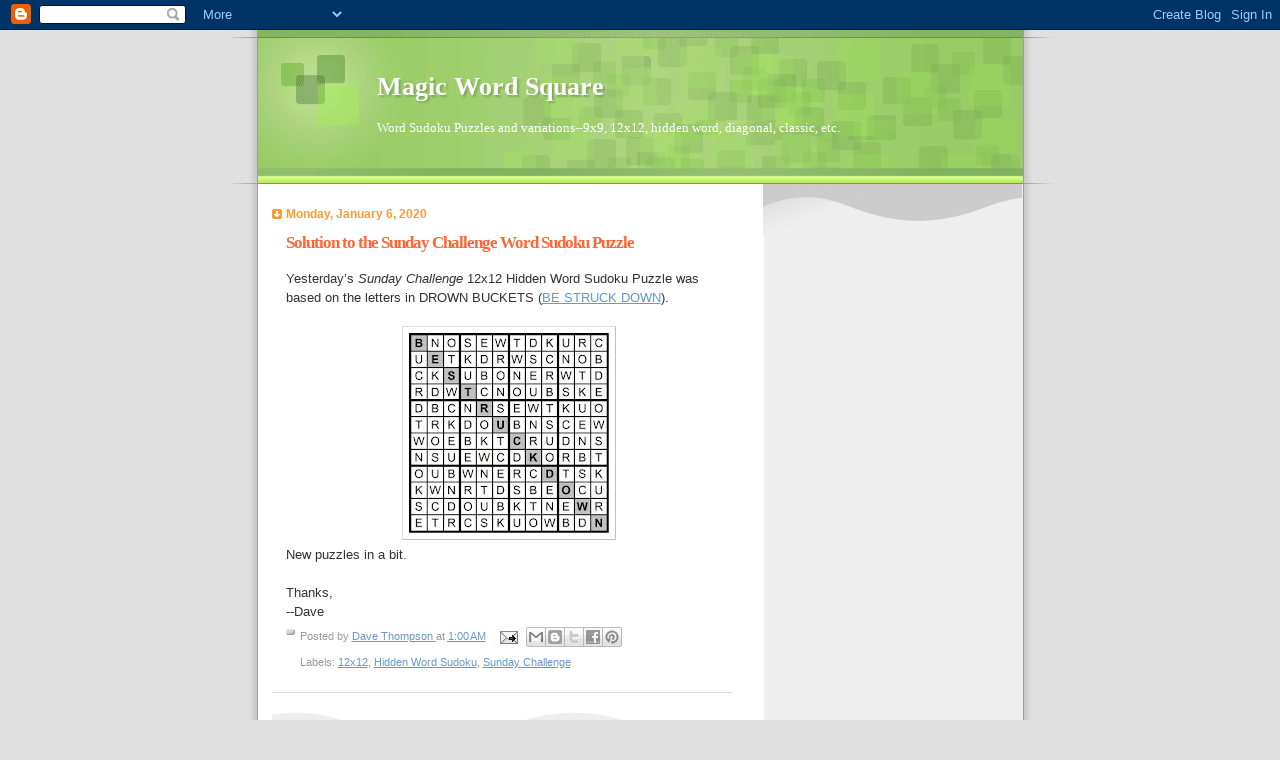

--- FILE ---
content_type: text/html; charset=UTF-8
request_url: https://www.magicwordsquare.us/2020/01/solution-to-sunday-challenge-word.html
body_size: 13299
content:
<!DOCTYPE html>
<html dir='ltr' xmlns='http://www.w3.org/1999/xhtml' xmlns:b='http://www.google.com/2005/gml/b' xmlns:data='http://www.google.com/2005/gml/data' xmlns:expr='http://www.google.com/2005/gml/expr'>
<head>
<link href='https://www.blogger.com/static/v1/widgets/2944754296-widget_css_bundle.css' rel='stylesheet' type='text/css'/>
<meta content='text/html; charset=UTF-8' http-equiv='Content-Type'/>
<meta content='blogger' name='generator'/>
<link href='https://www.magicwordsquare.us/favicon.ico' rel='icon' type='image/x-icon'/>
<link href='https://www.magicwordsquare.us/2020/01/solution-to-sunday-challenge-word.html' rel='canonical'/>
<link rel="alternate" type="application/atom+xml" title="Magic Word Square - Atom" href="https://www.magicwordsquare.us/feeds/posts/default" />
<link rel="alternate" type="application/rss+xml" title="Magic Word Square - RSS" href="https://www.magicwordsquare.us/feeds/posts/default?alt=rss" />
<link rel="service.post" type="application/atom+xml" title="Magic Word Square - Atom" href="https://www.blogger.com/feeds/8237329463053430231/posts/default" />

<link rel="alternate" type="application/atom+xml" title="Magic Word Square - Atom" href="https://www.magicwordsquare.us/feeds/1301140848689317763/comments/default" />
<!--Can't find substitution for tag [blog.ieCssRetrofitLinks]-->
<link href='https://blogger.googleusercontent.com/img/b/R29vZ2xl/AVvXsEiWN8_YJ-AUhr3_nzifTJOpr5Zn9bk4QFv7PYmQntjx0kxNasrNTsOMgnumBqXC-mzU1_xiWkwJ06KLNUVYXZw5Sy7DPh54dpiFAdVrgF5l5OcSmvRbaJP1czWAINT7LYZQrIWu51SQ-Vo/s200/2020-1-5+DROWN+BUCKETS+%2528BE+STRUCK+DOWN%2529+12x12+hidden_Solution.jpg' rel='image_src'/>
<meta content='https://www.magicwordsquare.us/2020/01/solution-to-sunday-challenge-word.html' property='og:url'/>
<meta content='Solution to the Sunday Challenge Word Sudoku Puzzle' property='og:title'/>
<meta content='word sudoku, Sudoku, word game, puzzle' property='og:description'/>
<meta content='https://blogger.googleusercontent.com/img/b/R29vZ2xl/AVvXsEiWN8_YJ-AUhr3_nzifTJOpr5Zn9bk4QFv7PYmQntjx0kxNasrNTsOMgnumBqXC-mzU1_xiWkwJ06KLNUVYXZw5Sy7DPh54dpiFAdVrgF5l5OcSmvRbaJP1czWAINT7LYZQrIWu51SQ-Vo/w1200-h630-p-k-no-nu/2020-1-5+DROWN+BUCKETS+%2528BE+STRUCK+DOWN%2529+12x12+hidden_Solution.jpg' property='og:image'/>
<title>Magic Word Square: Solution to the Sunday Challenge Word Sudoku Puzzle</title>
<meta content='8i_nAu4vZAvdY_yppUM_HJUMVI6LOQhk1I6raql4FM4' name='google-site-verification'/>
<style id='page-skin-1' type='text/css'><!--
/*
Blogger Template Style
Name:     TicTac
Date:     1 March 2004
Updated by: Blogger Team
*/
/* Variable definitions
====================
<Variable name="textcolor" description="Text Color"
type="color" default="#333">
<Variable name="pagetitlecolor" description="Page Header Color"
type="color" default="#FFF">
<Variable name="datecolor" description="Date Header Color"
type="color" default="#f93">
<Variable name="titlecolor" description="Post Title Color"
type="color" default="#f63">
<Variable name="footercolor" description="Post Footer Color"
type="color" default="#999">
<Variable name="sidebartextcolor" description="Sidebar Text Color"
type="color" default="#999">
<Variable name="sidebarcolor" description="Sidebar Title Color"
type="color" default="#666">
<Variable name="linkcolor" description="Link Color"
type="color" default="#69c">
<Variable name="visitedlinkcolor" description="Visited Link Color"
type="color" default="#666699">
<Variable name="bodyfont" description="Text Font"
type="font"
default="normal normal 100% Verdana, sans-serif">
<Variable name="pagetitlefont" description="Page Header Font"
type="font" default="normal normal 100% 'Lucida Grande','Trebuchet MS'">
<Variable name="titlefont" description="Post Title Font"
type="font" default="normal bold 130% 'Lucida Grande','Trebuchet MS'">
<Variable name="sidebarheaderfont" description="Sidebar Title Font"
type="font" default="normal bold 130% 'Lucida Grande','Trebuchet MS'">
<Variable name="startSide" description="Start side in blog language"
type="automatic" default="left">
<Variable name="endSide" description="End side in blog language"
type="automatic" default="right">
*/
/* ---( page defaults )--- */
body {
margin: 0;
padding: 0;
font-size: small;
text-align: center;
color: #333333;
background: #e0e0e0;
}
blockquote {
margin-top: 0;
margin-right: 0;
margin-bottom: 0;
margin-left: 30px;
padding-top: 10px;
padding-right: 0;
padding-bottom: 0;
padding-left: 20px;
font-size: 88%;
line-height: 1.5em;
color: #666;
background: url(//www.blogblog.com/tictac/quotes.gif) no-repeat top left;
}
blockquote p {
margin-top: 0;
}
abbr, acronym {
cursor: help;
font-style: normal;
border-bottom: 1px dotted;
}
code {
color: #f63;
}
hr {
display: none;
}
img {
border: none;
}
/* unordered list style */
ul {
list-style: none;
margin-left: 10px;
padding: 0;
}
li {
list-style: none;
padding-left: 14px;
margin-bottom: 3px;
background: url(//www.blogblog.com/tictac/tictac_orange.gif) no-repeat left 6px;
}
/* links */
a:link {
color: #6699cc;
}
a:visited {
color: #666699;
}
a:hover {
color: #693;
}
a:active {
color: #cc3333;
text-decoration: none;
}
/* ---( layout structure )---*/
#outer-wrapper {
width: 847px;
margin: 0px auto 0;
text-align: left;
font: normal normal 100% Verdana, sans-serif;
background: url(//www.blogblog.com/tictac/tile_left.gif) repeat-y;
}
#content-wrapper {
margin-left: 42px; /* to avoid the border image */
width: 763px;
}
#main {
float: left;
width: 460px;
margin-top: 20px;
margin-right: 0;
margin-bottom: 0;
margin-left: 0;
padding-top: 0;
padding-right: 0;
padding-bottom: 0;
padding-left: 1em;
line-height: 1.5em;
word-wrap: break-word; /* fix for long text breaking sidebar float in IE */
overflow: hidden;     /* fix for long non-text content breaking IE sidebar float */
}
#sidebar {
float: right;
width: 259px;
padding-top: 20px;
padding-right: 0px;
padding-bottom: 0;
padding-left: 0;
font-size: 85%;
line-height: 1.4em;
color: #999999;
background: url(//www.blogblog.com/tictac/sidebar_bg.gif) no-repeat left top;
word-wrap: break-word; /* fix for long text breaking sidebar float in IE */
overflow: hidden;     /* fix for long non-text content breaking IE sidebar float */
}
/* ---( header and site name )--- */
#header-wrapper {
margin: 0;
padding: 0;
font: normal normal 100% 'Lucida Grande','Trebuchet MS';
background: #e0e0e0 url(//www.blogblog.com/tictac/top_div_left.gif) no-repeat left top;
}
#header {
margin: 0;
padding-top: 25px;
padding-right: 60px;
padding-bottom: 35px;
padding-left: 160px;
color: #FFFFFF;
background: url(//www.blogblog.com/tictac/top_h1.gif) no-repeat bottom left;
}
#header h1 {
font-size: 200%;
text-shadow: #81A75B 2px 2px 2px;
}
#header h1 a {
text-decoration: none;
color: #FFFFFF;
}
#header h1 a:hover {
color: #eee;
}
/* ---( main column )--- */
h2.date-header {
margin-top: 0;
padding-left: 14px;
font-size: 90%;
color: #ff9933;
background: url(//www.blogblog.com/tictac/date_icon.gif) no-repeat left 50%;
}
.post h3 {
margin-top: 0;
font: normal bold 130% 'Lucida Grande','Trebuchet MS';
letter-spacing: -1px;
color: #ff6633;
}
.post {
margin-top: 0;
margin-right: 0;
margin-bottom: 1.5em;
margin-left: 0;
padding-top: 0;
padding-right: 0;
padding-bottom: 1.5em;
padding-left: 14px;
border-bottom: 1px solid #ddd;
}
.post h3 a,
.post h3 a:visited {
color: #ff6633;
text-decoration: none;
}
.post-footer {
margin: 0;
padding-top: 0;
padding-right: 0;
padding-bottom: 0;
padding-left: 14px;
font-size: 88%;
color: #999999;
background: url(//www.blogblog.com/tictac/tictac_grey.gif) no-repeat left 8px;
}
.post img, table.tr-caption-container {
padding: 6px;
border-top: 1px solid #ddd;
border-left: 1px solid #ddd;
border-bottom: 1px solid #c0c0c0;
border-right: 1px solid #c0c0c0;
}
.tr-caption-container img {
border: none;
padding: 0;
}
.feed-links {
clear: both;
line-height: 2.5em;
}
#blog-pager-newer-link {
float: left;
}
#blog-pager-older-link {
float: right;
}
#blog-pager {
text-align: center;
}
/* comment styles */
#comments {
padding: 10px 10px 0px 10px;
font-size: 85%;
line-height: 1.5em;
color: #666;
background: #eee url(//www.blogblog.com/tictac/comments_curve.gif) no-repeat top left;
}
#comments h4 {
margin-top: 20px;
margin-right: 0;
margin-bottom: 15px;
margin-left: 0;
padding-top: 8px;
padding-right: 0;
padding-bottom: 0;
padding-left: 40px;
font-family: "Lucida Grande", "Trebuchet MS";
font-size: 130%;
color: #666;
background: url(//www.blogblog.com/tictac/bubbles.gif) no-repeat 10px 0;
height: 29px !important; /* for most browsers */
height /**/:37px; /* for IE5/Win */
}
#comments ul {
margin-left: 0;
}
#comments li {
background: none;
padding-left: 0;
}
.comment-body {
padding-top: 0;
padding-right: 10px;
padding-bottom: 0;
padding-left: 25px;
background: url(//www.blogblog.com/tictac/tictac_orange.gif) no-repeat 10px 5px;
}
.comment-body p {
margin-bottom: 0;
}
.comment-author {
margin-top: 4px;
margin-right: 0;
margin-bottom: 0;
margin-left: 0;
padding-top: 0;
padding-right: 10px;
padding-bottom: 0;
padding-left: 60px;
color: #999;
background: url(//www.blogblog.com/tictac/comment_arrow.gif) no-repeat 44px 2px;
}
.comment-footer {
border-bottom: 1px solid #ddd;
padding-bottom: 1em;
}
.deleted-comment {
font-style:italic;
color:gray;
}
/* ---( sidebar )--- */
.sidebar h2 {
margin-top: 0;
margin-right: 0;
margin-bottom: 0;
margin-left: 0;
padding-top: 25px;
padding-right: 0;
padding-bottom: 0;
padding-left: 40px;
font: normal bold 130% 'Lucida Grande','Trebuchet MS';
color: #666666;
height: 32px;
background: url(//www.blogblog.com/tictac/sidebar_icon.gif) no-repeat 10px 15px;
height: 32px !important; /* for most browsers */
height /**/:57px; /* for IE5/Win */
}
.sidebar .widget {
margin: 0;
padding-top: 0;
padding-right: 0;
padding-bottom: 10px;
padding-left: 10px;
border-bottom: 1px solid #ddd;
}
.sidebar li {
background: url(//www.blogblog.com/tictac/tictac_green.gif) no-repeat left 5px;
}
.profile-textblock {
clear: both;
margin-left: 0;
}
.profile-img {
float: left;
margin-top: 0;
margin-right: 5px;
margin-bottom: 5px;
margin-left: 0;
border: 1px solid #ddd;
padding: 4px;
}
/* ---( footer )--- */
.clear { /* to fix IE6 padding-top issue */
clear: both;
}
#footer-wrapper {
margin: 0;
padding-top: 0;
padding-right: 0;
padding-bottom: 9px;
padding-left: 0;
font-size: 85%;
color: #ddd;
background: url(//www.blogblog.com/tictac/bottom_sill.gif) no-repeat bottom left;
}
#footer {
margin: 0;
padding-top: 20px;
padding-right: 320px;
padding-bottom: 20px;
padding-left: 95px;
background: url(//www.blogblog.com/tictac/bottom_sash_left.gif) no-repeat top left;
}
/** Page structure tweaks for layout editor wireframe */
body#layout #outer-wrapper,
body#layout #main,
body#layout #sidebar {
padding-top: 0;
margin-top: 0;
}
body#layout #outer-wrapper,
body#layout #content-wrapper {
width: 740px;
}
body#layout #sidebar {
margin-right: 0;
margin-bottom: 1em;
}
body#layout #header,
body#layout #footer,
body#layout #main {
padding: 0;
}
body#layout #content-wrapper {
margin: 0px;
}

--></style>
<link href='https://www.blogger.com/dyn-css/authorization.css?targetBlogID=8237329463053430231&amp;zx=c4bca484-d864-419f-a76f-94990a678e9e' media='none' onload='if(media!=&#39;all&#39;)media=&#39;all&#39;' rel='stylesheet'/><noscript><link href='https://www.blogger.com/dyn-css/authorization.css?targetBlogID=8237329463053430231&amp;zx=c4bca484-d864-419f-a76f-94990a678e9e' rel='stylesheet'/></noscript>
<meta name='google-adsense-platform-account' content='ca-host-pub-1556223355139109'/>
<meta name='google-adsense-platform-domain' content='blogspot.com'/>

<!-- data-ad-client=ca-pub-1079323845695407 -->

</head>
<body>
<div class='navbar section' id='navbar'><div class='widget Navbar' data-version='1' id='Navbar1'><script type="text/javascript">
    function setAttributeOnload(object, attribute, val) {
      if(window.addEventListener) {
        window.addEventListener('load',
          function(){ object[attribute] = val; }, false);
      } else {
        window.attachEvent('onload', function(){ object[attribute] = val; });
      }
    }
  </script>
<div id="navbar-iframe-container"></div>
<script type="text/javascript" src="https://apis.google.com/js/platform.js"></script>
<script type="text/javascript">
      gapi.load("gapi.iframes:gapi.iframes.style.bubble", function() {
        if (gapi.iframes && gapi.iframes.getContext) {
          gapi.iframes.getContext().openChild({
              url: 'https://www.blogger.com/navbar/8237329463053430231?po\x3d1301140848689317763\x26origin\x3dhttps://www.magicwordsquare.us',
              where: document.getElementById("navbar-iframe-container"),
              id: "navbar-iframe"
          });
        }
      });
    </script><script type="text/javascript">
(function() {
var script = document.createElement('script');
script.type = 'text/javascript';
script.src = '//pagead2.googlesyndication.com/pagead/js/google_top_exp.js';
var head = document.getElementsByTagName('head')[0];
if (head) {
head.appendChild(script);
}})();
</script>
</div></div>
<div id='outer-wrapper'><div id='wrap2'>
<!-- skip links for text browsers -->
<span id='skiplinks' style='display:none;'>
<a href='#main'>skip to main </a> |
      <a href='#sidebar'>skip to sidebar</a>
</span>
<div id='header-wrapper'>
<div class='header section' id='header'><div class='widget Header' data-version='1' id='Header1'>
<div id='header-inner'>
<div class='titlewrapper'>
<h1 class='title'>
<a href='https://www.magicwordsquare.us/'>
Magic Word Square
</a>
</h1>
</div>
<div class='descriptionwrapper'>
<p class='description'><span>Word Sudoku Puzzles and variations--9x9, 12x12, hidden word, diagonal, classic, etc.</span></p>
</div>
</div>
</div></div>
</div>
<div id='content-wrapper'>
<div id='crosscol-wrapper' style='text-align:center'>
<div class='crosscol no-items section' id='crosscol'></div>
</div>
<div id='main-wrapper'>
<div class='main section' id='main'><div class='widget Blog' data-version='1' id='Blog1'>
<div class='blog-posts hfeed'>

          <div class="date-outer">
        
<h2 class='date-header'><span>Monday, January 6, 2020</span></h2>

          <div class="date-posts">
        
<div class='post-outer'>
<div class='post hentry' itemscope='itemscope' itemtype='http://schema.org/BlogPosting'>
<a name='1301140848689317763'></a>
<h3 class='post-title entry-title' itemprop='name'>
Solution to the Sunday Challenge Word Sudoku Puzzle
</h3>
<div class='post-header'>
<div class='post-header-line-1'></div>
</div>
<div class='post-body entry-content' id='post-body-1301140848689317763' itemprop='articleBody'>
Yesterday&#8217;s <i>Sunday Challenge</i> 12x12 Hidden Word Sudoku Puzzle was based on the letters in DROWN BUCKETS (<a href="https://www.onelook.com/?w=BE+STRUCK+DOWN">BE STRUCK DOWN</a>).<br />
<br />
<div class="separator" style="clear: both; text-align: center;">
<a href="https://blogger.googleusercontent.com/img/b/R29vZ2xl/AVvXsEiWN8_YJ-AUhr3_nzifTJOpr5Zn9bk4QFv7PYmQntjx0kxNasrNTsOMgnumBqXC-mzU1_xiWkwJ06KLNUVYXZw5Sy7DPh54dpiFAdVrgF5l5OcSmvRbaJP1czWAINT7LYZQrIWu51SQ-Vo/s1600/2020-1-5+DROWN+BUCKETS+%2528BE+STRUCK+DOWN%2529+12x12+hidden_Solution.jpg" imageanchor="1" style="margin-left: 1em; margin-right: 1em;"><img border="0" data-original-height="318" data-original-width="318" height="200" src="https://blogger.googleusercontent.com/img/b/R29vZ2xl/AVvXsEiWN8_YJ-AUhr3_nzifTJOpr5Zn9bk4QFv7PYmQntjx0kxNasrNTsOMgnumBqXC-mzU1_xiWkwJ06KLNUVYXZw5Sy7DPh54dpiFAdVrgF5l5OcSmvRbaJP1czWAINT7LYZQrIWu51SQ-Vo/s200/2020-1-5+DROWN+BUCKETS+%2528BE+STRUCK+DOWN%2529+12x12+hidden_Solution.jpg" width="200" /></a></div>
New puzzles in a bit.<br />
<br />
Thanks,<br />
--Dave
<div style='clear: both;'></div>
</div>
<div class='post-footer'>
<div class='post-footer-line post-footer-line-1'><span class='post-author vcard'>
Posted by
<span class='fn'>
<a href='https://www.blogger.com/profile/15300675909301162846' itemprop='author' rel='author' title='author profile'>
Dave Thompson
</a>
</span>
</span>
<span class='post-timestamp'>
at
<a class='timestamp-link' href='https://www.magicwordsquare.us/2020/01/solution-to-sunday-challenge-word.html' itemprop='url' rel='bookmark' title='permanent link'><abbr class='published' itemprop='datePublished' title='2020-01-06T01:00:00-08:00'>1:00&#8239;AM</abbr></a>
</span>
<span class='post-comment-link'>
</span>
<span class='post-icons'>
<span class='item-action'>
<a href='https://www.blogger.com/email-post/8237329463053430231/1301140848689317763' title='Email Post'>
<img alt="" class="icon-action" height="13" src="//img1.blogblog.com/img/icon18_email.gif" width="18">
</a>
</span>
<span class='item-control blog-admin pid-1435294488'>
<a href='https://www.blogger.com/post-edit.g?blogID=8237329463053430231&postID=1301140848689317763&from=pencil' title='Edit Post'>
<img alt='' class='icon-action' height='18' src='https://resources.blogblog.com/img/icon18_edit_allbkg.gif' width='18'/>
</a>
</span>
</span>
<div class='post-share-buttons goog-inline-block'>
<a class='goog-inline-block share-button sb-email' href='https://www.blogger.com/share-post.g?blogID=8237329463053430231&postID=1301140848689317763&target=email' target='_blank' title='Email This'><span class='share-button-link-text'>Email This</span></a><a class='goog-inline-block share-button sb-blog' href='https://www.blogger.com/share-post.g?blogID=8237329463053430231&postID=1301140848689317763&target=blog' onclick='window.open(this.href, "_blank", "height=270,width=475"); return false;' target='_blank' title='BlogThis!'><span class='share-button-link-text'>BlogThis!</span></a><a class='goog-inline-block share-button sb-twitter' href='https://www.blogger.com/share-post.g?blogID=8237329463053430231&postID=1301140848689317763&target=twitter' target='_blank' title='Share to X'><span class='share-button-link-text'>Share to X</span></a><a class='goog-inline-block share-button sb-facebook' href='https://www.blogger.com/share-post.g?blogID=8237329463053430231&postID=1301140848689317763&target=facebook' onclick='window.open(this.href, "_blank", "height=430,width=640"); return false;' target='_blank' title='Share to Facebook'><span class='share-button-link-text'>Share to Facebook</span></a><a class='goog-inline-block share-button sb-pinterest' href='https://www.blogger.com/share-post.g?blogID=8237329463053430231&postID=1301140848689317763&target=pinterest' target='_blank' title='Share to Pinterest'><span class='share-button-link-text'>Share to Pinterest</span></a>
</div>
</div>
<div class='post-footer-line post-footer-line-2'><span class='post-labels'>
Labels:
<a href='https://www.magicwordsquare.us/search/label/12x12' rel='tag'>12x12</a>,
<a href='https://www.magicwordsquare.us/search/label/Hidden%20Word%20Sudoku' rel='tag'>Hidden Word Sudoku</a>,
<a href='https://www.magicwordsquare.us/search/label/Sunday%20Challenge' rel='tag'>Sunday Challenge</a>
</span>
</div>
<div class='post-footer-line post-footer-line-3'><span class='reaction-buttons'>
</span>
</div>
</div>
</div>
<div class='comments' id='comments'>
<a name='comments'></a>
<h4>No comments:</h4>
<div id='Blog1_comments-block-wrapper'>
<dl class='avatar-comment-indent' id='comments-block'>
</dl>
</div>
<p class='comment-footer'>
<a href='https://www.blogger.com/comment/fullpage/post/8237329463053430231/1301140848689317763' onclick=''>Post a Comment</a>
</p>
</div>
</div>
<div class='inline-ad'>
<script async src="//pagead2.googlesyndication.com/pagead/js/adsbygoogle.js"></script>
<!-- magicwordsquare_main_Blog1_1x1_as -->
<ins class="adsbygoogle"
     style="display:block"
     data-ad-client="ca-pub-1079323845695407"
     data-ad-host="ca-host-pub-1556223355139109"
     data-ad-host-channel="L0007"
     data-ad-slot="3619983376"
     data-ad-format="auto"
     data-full-width-responsive="true"></ins>
<script>
(adsbygoogle = window.adsbygoogle || []).push({});
</script>
</div>

        </div></div>
      
</div>
<div class='blog-pager' id='blog-pager'>
<span id='blog-pager-newer-link'>
<a class='blog-pager-newer-link' href='https://www.magicwordsquare.us/2020/01/solutions-to-sunday-quotable-sudoku.html' id='Blog1_blog-pager-newer-link' title='Newer Post'>Newer Post</a>
</span>
<span id='blog-pager-older-link'>
<a class='blog-pager-older-link' href='https://www.magicwordsquare.us/2020/01/new-word-sudoku-quotable-sudoku-puzzles.html' id='Blog1_blog-pager-older-link' title='Older Post'>Older Post</a>
</span>
<a class='home-link' href='https://www.magicwordsquare.us/'>Home</a>
</div>
<div class='clear'></div>
<div class='post-feeds'>
<div class='feed-links'>
Subscribe to:
<a class='feed-link' href='https://www.magicwordsquare.us/feeds/1301140848689317763/comments/default' target='_blank' type='application/atom+xml'>Post Comments (Atom)</a>
</div>
</div>
</div></div>
</div>
<div id='sidebar-wrapper'>
<div class='sidebar section' id='sidebar'><div class='widget AdSense' data-version='1' id='AdSense1'>
<div class='widget-content'>
<script async src="//pagead2.googlesyndication.com/pagead/js/adsbygoogle.js"></script>
<!-- magicwordsquare_sidebar_AdSense1_1x1_as -->
<ins class="adsbygoogle"
     style="display:block"
     data-ad-client="ca-pub-1079323845695407"
     data-ad-host="ca-host-pub-1556223355139109"
     data-ad-host-channel="L0001"
     data-ad-slot="9528117182"
     data-ad-format="auto"
     data-full-width-responsive="true"></ins>
<script>
(adsbygoogle = window.adsbygoogle || []).push({});
</script>
<div class='clear'></div>
</div>
</div><div class='widget Subscribe' data-version='1' id='Subscribe1'>
<div style='white-space:nowrap'>
<h2 class='title'>Daily Word Sudoku!</h2>
<div class='widget-content'>
<div class='subscribe-wrapper subscribe-type-POST'>
<div class='subscribe expanded subscribe-type-POST' id='SW_READER_LIST_Subscribe1POST' style='display:none;'>
<div class='top'>
<span class='inner' onclick='return(_SW_toggleReaderList(event, "Subscribe1POST"));'>
<img class='subscribe-dropdown-arrow' src='https://resources.blogblog.com/img/widgets/arrow_dropdown.gif'/>
<img align='absmiddle' alt='' border='0' class='feed-icon' src='https://resources.blogblog.com/img/icon_feed12.png'/>
Posts
</span>
<div class='feed-reader-links'>
<a class='feed-reader-link' href='https://www.netvibes.com/subscribe.php?url=https%3A%2F%2Fwww.magicwordsquare.us%2Ffeeds%2Fposts%2Fdefault' target='_blank'>
<img src='https://resources.blogblog.com/img/widgets/subscribe-netvibes.png'/>
</a>
<a class='feed-reader-link' href='https://add.my.yahoo.com/content?url=https%3A%2F%2Fwww.magicwordsquare.us%2Ffeeds%2Fposts%2Fdefault' target='_blank'>
<img src='https://resources.blogblog.com/img/widgets/subscribe-yahoo.png'/>
</a>
<a class='feed-reader-link' href='https://www.magicwordsquare.us/feeds/posts/default' target='_blank'>
<img align='absmiddle' class='feed-icon' src='https://resources.blogblog.com/img/icon_feed12.png'/>
                  Atom
                </a>
</div>
</div>
<div class='bottom'></div>
</div>
<div class='subscribe' id='SW_READER_LIST_CLOSED_Subscribe1POST' onclick='return(_SW_toggleReaderList(event, "Subscribe1POST"));'>
<div class='top'>
<span class='inner'>
<img class='subscribe-dropdown-arrow' src='https://resources.blogblog.com/img/widgets/arrow_dropdown.gif'/>
<span onclick='return(_SW_toggleReaderList(event, "Subscribe1POST"));'>
<img align='absmiddle' alt='' border='0' class='feed-icon' src='https://resources.blogblog.com/img/icon_feed12.png'/>
Posts
</span>
</span>
</div>
<div class='bottom'></div>
</div>
</div>
<div class='subscribe-wrapper subscribe-type-PER_POST'>
<div class='subscribe expanded subscribe-type-PER_POST' id='SW_READER_LIST_Subscribe1PER_POST' style='display:none;'>
<div class='top'>
<span class='inner' onclick='return(_SW_toggleReaderList(event, "Subscribe1PER_POST"));'>
<img class='subscribe-dropdown-arrow' src='https://resources.blogblog.com/img/widgets/arrow_dropdown.gif'/>
<img align='absmiddle' alt='' border='0' class='feed-icon' src='https://resources.blogblog.com/img/icon_feed12.png'/>
Comments
</span>
<div class='feed-reader-links'>
<a class='feed-reader-link' href='https://www.netvibes.com/subscribe.php?url=https%3A%2F%2Fwww.magicwordsquare.us%2Ffeeds%2F1301140848689317763%2Fcomments%2Fdefault' target='_blank'>
<img src='https://resources.blogblog.com/img/widgets/subscribe-netvibes.png'/>
</a>
<a class='feed-reader-link' href='https://add.my.yahoo.com/content?url=https%3A%2F%2Fwww.magicwordsquare.us%2Ffeeds%2F1301140848689317763%2Fcomments%2Fdefault' target='_blank'>
<img src='https://resources.blogblog.com/img/widgets/subscribe-yahoo.png'/>
</a>
<a class='feed-reader-link' href='https://www.magicwordsquare.us/feeds/1301140848689317763/comments/default' target='_blank'>
<img align='absmiddle' class='feed-icon' src='https://resources.blogblog.com/img/icon_feed12.png'/>
                  Atom
                </a>
</div>
</div>
<div class='bottom'></div>
</div>
<div class='subscribe' id='SW_READER_LIST_CLOSED_Subscribe1PER_POST' onclick='return(_SW_toggleReaderList(event, "Subscribe1PER_POST"));'>
<div class='top'>
<span class='inner'>
<img class='subscribe-dropdown-arrow' src='https://resources.blogblog.com/img/widgets/arrow_dropdown.gif'/>
<span onclick='return(_SW_toggleReaderList(event, "Subscribe1PER_POST"));'>
<img align='absmiddle' alt='' border='0' class='feed-icon' src='https://resources.blogblog.com/img/icon_feed12.png'/>
Comments
</span>
</span>
</div>
<div class='bottom'></div>
</div>
</div>
<div style='clear:both'></div>
</div>
</div>
<div class='clear'></div>
</div><div class='widget Profile' data-version='1' id='Profile1'>
<h2>About Me</h2>
<div class='widget-content'>
<a href='https://www.blogger.com/profile/15300675909301162846'><img alt='My photo' class='profile-img' height='76' src='//blogger.googleusercontent.com/img/b/R29vZ2xl/AVvXsEhP0BmYLuHGo8-33Nwc3Z0z5u6CrFdr1g-AYPHDqHBHZJ39o6xOhZ-Mtmu1EA8aFfwDWyuukQgSnD9Py01BydAAdRH91VUH1-NYgytsgQqsMF_MYfRbDyP1JUEAHcw45AV4PU7fDkA5S23_uZ16R7wEv8NKcs64eQE7xtVtbAklox-5-A/s220/DaveThompson_headshot_2023_A.jpg' width='80'/></a>
<dl class='profile-datablock'>
<dt class='profile-data'>
<a class='profile-name-link g-profile' href='https://www.blogger.com/profile/15300675909301162846' rel='author' style='background-image: url(//www.blogger.com/img/logo-16.png);'>
Dave Thompson
</a>
</dt>
<dd class='profile-data'>
</dd>
<dd class='profile-textblock'>I'm a public relations professional, a former broadcast journalist, an amateur mathematician, and an anagrammatic word nerd.</dd>
</dl>
<a class='profile-link' href='https://www.blogger.com/profile/15300675909301162846' rel='author'>View my complete profile</a>
<div class='clear'></div>
</div>
</div><div class='widget PageList' data-version='1' id='PageList1'>
<h2>Pages</h2>
<div class='widget-content'>
<ul>
<li>
<a href='https://www.magicwordsquare.us/'>Home</a>
</li>
<li>
<a href='https://www.magicwordsquare.us/p/blog-page.html'>This blog's road map--how to get around</a>
</li>
</ul>
<div class='clear'></div>
</div>
</div><div class='widget Label' data-version='1' id='Label1'>
<h2>Labels</h2>
<div class='widget-content list-label-widget-content'>
<ul>
<li>
<a dir='ltr' href='https://www.magicwordsquare.us/search/label/10x10'>10x10</a>
<span dir='ltr'>(1518)</span>
</li>
<li>
<a dir='ltr' href='https://www.magicwordsquare.us/search/label/12x12'>12x12</a>
<span dir='ltr'>(1206)</span>
</li>
<li>
<a dir='ltr' href='https://www.magicwordsquare.us/search/label/14x14'>14x14</a>
<span dir='ltr'>(8)</span>
</li>
<li>
<a dir='ltr' href='https://www.magicwordsquare.us/search/label/15001'>15001</a>
<span dir='ltr'>(1)</span>
</li>
<li>
<a dir='ltr' href='https://www.magicwordsquare.us/search/label/15x15'>15x15</a>
<span dir='ltr'>(4)</span>
</li>
<li>
<a dir='ltr' href='https://www.magicwordsquare.us/search/label/16x16'>16x16</a>
<span dir='ltr'>(8)</span>
</li>
<li>
<a dir='ltr' href='https://www.magicwordsquare.us/search/label/2011%20Schedule'>2011 Schedule</a>
<span dir='ltr'>(1)</span>
</li>
<li>
<a dir='ltr' href='https://www.magicwordsquare.us/search/label/2012%20Schedule'>2012 Schedule</a>
<span dir='ltr'>(1)</span>
</li>
<li>
<a dir='ltr' href='https://www.magicwordsquare.us/search/label/2013%20Schedule'>2013 Schedule</a>
<span dir='ltr'>(1)</span>
</li>
<li>
<a dir='ltr' href='https://www.magicwordsquare.us/search/label/2014%20schedule'>2014 schedule</a>
<span dir='ltr'>(1)</span>
</li>
<li>
<a dir='ltr' href='https://www.magicwordsquare.us/search/label/2015%20Schedule'>2015 Schedule</a>
<span dir='ltr'>(1)</span>
</li>
<li>
<a dir='ltr' href='https://www.magicwordsquare.us/search/label/2016%20Schedule'>2016 Schedule</a>
<span dir='ltr'>(1)</span>
</li>
<li>
<a dir='ltr' href='https://www.magicwordsquare.us/search/label/2017%20Schedule'>2017 Schedule</a>
<span dir='ltr'>(1)</span>
</li>
<li>
<a dir='ltr' href='https://www.magicwordsquare.us/search/label/2018%20Schedule'>2018 Schedule</a>
<span dir='ltr'>(1)</span>
</li>
<li>
<a dir='ltr' href='https://www.magicwordsquare.us/search/label/2019%20Schedule'>2019 Schedule</a>
<span dir='ltr'>(1)</span>
</li>
<li>
<a dir='ltr' href='https://www.magicwordsquare.us/search/label/2020%20Schedule'>2020 Schedule</a>
<span dir='ltr'>(1)</span>
</li>
<li>
<a dir='ltr' href='https://www.magicwordsquare.us/search/label/2021%20Schedule'>2021 Schedule</a>
<span dir='ltr'>(1)</span>
</li>
<li>
<a dir='ltr' href='https://www.magicwordsquare.us/search/label/2022%20schedule'>2022 schedule</a>
<span dir='ltr'>(1)</span>
</li>
<li>
<a dir='ltr' href='https://www.magicwordsquare.us/search/label/2023%20schedule'>2023 schedule</a>
<span dir='ltr'>(1)</span>
</li>
<li>
<a dir='ltr' href='https://www.magicwordsquare.us/search/label/2024%20schedule'>2024 schedule</a>
<span dir='ltr'>(1)</span>
</li>
<li>
<a dir='ltr' href='https://www.magicwordsquare.us/search/label/2025%20schedule'>2025 schedule</a>
<span dir='ltr'>(1)</span>
</li>
<li>
<a dir='ltr' href='https://www.magicwordsquare.us/search/label/2026%20schedule'>2026 schedule</a>
<span dir='ltr'>(1)</span>
</li>
<li>
<a dir='ltr' href='https://www.magicwordsquare.us/search/label/3-Letter'>3-Letter</a>
<span dir='ltr'>(52)</span>
</li>
<li>
<a dir='ltr' href='https://www.magicwordsquare.us/search/label/4x4'>4x4</a>
<span dir='ltr'>(2044)</span>
</li>
<li>
<a dir='ltr' href='https://www.magicwordsquare.us/search/label/5x5'>5x5</a>
<span dir='ltr'>(1340)</span>
</li>
<li>
<a dir='ltr' href='https://www.magicwordsquare.us/search/label/6x6'>6x6</a>
<span dir='ltr'>(5457)</span>
</li>
<li>
<a dir='ltr' href='https://www.magicwordsquare.us/search/label/7x7'>7x7</a>
<span dir='ltr'>(1418)</span>
</li>
<li>
<a dir='ltr' href='https://www.magicwordsquare.us/search/label/8x8'>8x8</a>
<span dir='ltr'>(1831)</span>
</li>
<li>
<a dir='ltr' href='https://www.magicwordsquare.us/search/label/9x9'>9x9</a>
<span dir='ltr'>(3887)</span>
</li>
<li>
<a dir='ltr' href='https://www.magicwordsquare.us/search/label/Add%20Letter'>Add Letter</a>
<span dir='ltr'>(5)</span>
</li>
<li>
<a dir='ltr' href='https://www.magicwordsquare.us/search/label/AEIOU%20Sudoku'>AEIOU Sudoku</a>
<span dir='ltr'>(978)</span>
</li>
<li>
<a dir='ltr' href='https://www.magicwordsquare.us/search/label/Amazon%20Book'>Amazon Book</a>
<span dir='ltr'>(6)</span>
</li>
<li>
<a dir='ltr' href='https://www.magicwordsquare.us/search/label/Anagram%20Sudoku'>Anagram Sudoku</a>
<span dir='ltr'>(42)</span>
</li>
<li>
<a dir='ltr' href='https://www.magicwordsquare.us/search/label/Birthday%20Sudoku'>Birthday Sudoku</a>
<span dir='ltr'>(50)</span>
</li>
<li>
<a dir='ltr' href='https://www.magicwordsquare.us/search/label/Books%20Never%20Written'>Books Never Written</a>
<span dir='ltr'>(206)</span>
</li>
<li>
<a dir='ltr' href='https://www.magicwordsquare.us/search/label/Celebration%20Sudoku'>Celebration Sudoku</a>
<span dir='ltr'>(419)</span>
</li>
<li>
<a dir='ltr' href='https://www.magicwordsquare.us/search/label/Classic'>Classic</a>
<span dir='ltr'>(1833)</span>
</li>
<li>
<a dir='ltr' href='https://www.magicwordsquare.us/search/label/Constant%20Consonants'>Constant Consonants</a>
<span dir='ltr'>(20)</span>
</li>
<li>
<a dir='ltr' href='https://www.magicwordsquare.us/search/label/Contronym'>Contronym</a>
<span dir='ltr'>(73)</span>
</li>
<li>
<a dir='ltr' href='https://www.magicwordsquare.us/search/label/Dad%20Joke'>Dad Joke</a>
<span dir='ltr'>(104)</span>
</li>
<li>
<a dir='ltr' href='https://www.magicwordsquare.us/search/label/Diagonal%20Sudoku'>Diagonal Sudoku</a>
<span dir='ltr'>(244)</span>
</li>
<li>
<a dir='ltr' href='https://www.magicwordsquare.us/search/label/Did%20You%20Hear%20Sudoku'>Did You Hear Sudoku</a>
<span dir='ltr'>(4)</span>
</li>
<li>
<a dir='ltr' href='https://www.magicwordsquare.us/search/label/Flash%20Fiction%20Sudoku'>Flash Fiction Sudoku</a>
<span dir='ltr'>(54)</span>
</li>
<li>
<a dir='ltr' href='https://www.magicwordsquare.us/search/label/Full%20Moon%20Sudoku'>Full Moon Sudoku</a>
<span dir='ltr'>(28)</span>
</li>
<li>
<a dir='ltr' href='https://www.magicwordsquare.us/search/label/Game%20of%20Change'>Game of Change</a>
<span dir='ltr'>(3)</span>
</li>
<li>
<a dir='ltr' href='https://www.magicwordsquare.us/search/label/Hardest%20Sudoku'>Hardest Sudoku</a>
<span dir='ltr'>(1)</span>
</li>
<li>
<a dir='ltr' href='https://www.magicwordsquare.us/search/label/Hidden%20Word%20Sudoku'>Hidden Word Sudoku</a>
<span dir='ltr'>(7276)</span>
</li>
<li>
<a dir='ltr' href='https://www.magicwordsquare.us/search/label/Karmic%20Qudoku'>Karmic Qudoku</a>
<span dir='ltr'>(20)</span>
</li>
<li>
<a dir='ltr' href='https://www.magicwordsquare.us/search/label/KeyWord%20Qudoku'>KeyWord Qudoku</a>
<span dir='ltr'>(22)</span>
</li>
<li>
<a dir='ltr' href='https://www.magicwordsquare.us/search/label/Kindness%20Sudoku'>Kindness Sudoku</a>
<span dir='ltr'>(56)</span>
</li>
<li>
<a dir='ltr' href='https://www.magicwordsquare.us/search/label/Last%20Word%20Sudoku'>Last Word Sudoku</a>
<span dir='ltr'>(22)</span>
</li>
<li>
<a dir='ltr' href='https://www.magicwordsquare.us/search/label/Letter%20Run'>Letter Run</a>
<span dir='ltr'>(10)</span>
</li>
<li>
<a dir='ltr' href='https://www.magicwordsquare.us/search/label/Limerictionary%20Sudoku'>Limerictionary Sudoku</a>
<span dir='ltr'>(2)</span>
</li>
<li>
<a dir='ltr' href='https://www.magicwordsquare.us/search/label/Missing%20Letter'>Missing Letter</a>
<span dir='ltr'>(226)</span>
</li>
<li>
<a dir='ltr' href='https://www.magicwordsquare.us/search/label/Month%20in%20Word'>Month in Word</a>
<span dir='ltr'>(598)</span>
</li>
<li>
<a dir='ltr' href='https://www.magicwordsquare.us/search/label/Murphy%20Sudoku'>Murphy Sudoku</a>
<span dir='ltr'>(56)</span>
</li>
<li>
<a dir='ltr' href='https://www.magicwordsquare.us/search/label/Number%20Sudoku'>Number Sudoku</a>
<span dir='ltr'>(1)</span>
</li>
<li>
<a dir='ltr' href='https://www.magicwordsquare.us/search/label/Oxymoronic%20Sudoku'>Oxymoronic Sudoku</a>
<span dir='ltr'>(18)</span>
</li>
<li>
<a dir='ltr' href='https://www.magicwordsquare.us/search/label/Palindrome%20Sudoku'>Palindrome Sudoku</a>
<span dir='ltr'>(72)</span>
</li>
<li>
<a dir='ltr' href='https://www.magicwordsquare.us/search/label/Paraprosdokian%20Sudoku'>Paraprosdokian Sudoku</a>
<span dir='ltr'>(426)</span>
</li>
<li>
<a dir='ltr' href='https://www.magicwordsquare.us/search/label/Pi'>Pi</a>
<span dir='ltr'>(8)</span>
</li>
<li>
<a dir='ltr' href='https://www.magicwordsquare.us/search/label/Presidential%20Sudoku'>Presidential Sudoku</a>
<span dir='ltr'>(425)</span>
</li>
<li>
<a dir='ltr' href='https://www.magicwordsquare.us/search/label/Proverbial%20Sudoku'>Proverbial Sudoku</a>
<span dir='ltr'>(2)</span>
</li>
<li>
<a dir='ltr' href='https://www.magicwordsquare.us/search/label/Punnish%20Sudoku'>Punnish Sudoku</a>
<span dir='ltr'>(1570)</span>
</li>
<li>
<a dir='ltr' href='https://www.magicwordsquare.us/search/label/Qudoku'>Qudoku</a>
<span dir='ltr'>(4764)</span>
</li>
<li>
<a dir='ltr' href='https://www.magicwordsquare.us/search/label/Shakespeare%20Insult'>Shakespeare Insult</a>
<span dir='ltr'>(52)</span>
</li>
<li>
<a dir='ltr' href='https://www.magicwordsquare.us/search/label/Six%20Word%20Sudoku'>Six Word Sudoku</a>
<span dir='ltr'>(2)</span>
</li>
<li>
<a dir='ltr' href='https://www.magicwordsquare.us/search/label/State%20Sudoku'>State Sudoku</a>
<span dir='ltr'>(598)</span>
</li>
<li>
<a dir='ltr' href='https://www.magicwordsquare.us/search/label/Sunday%20Challenge'>Sunday Challenge</a>
<span dir='ltr'>(2405)</span>
</li>
<li>
<a dir='ltr' href='https://www.magicwordsquare.us/search/label/Swifty%20Sudoku'>Swifty Sudoku</a>
<span dir='ltr'>(1305)</span>
</li>
<li>
<a dir='ltr' href='https://www.magicwordsquare.us/search/label/Takeaway%20Letter'>Takeaway Letter</a>
<span dir='ltr'>(268)</span>
</li>
<li>
<a dir='ltr' href='https://www.magicwordsquare.us/search/label/Top%2010%20Sudoku'>Top 10 Sudoku</a>
<span dir='ltr'>(58)</span>
</li>
<li>
<a dir='ltr' href='https://www.magicwordsquare.us/search/label/Word%20from%20Word%20Sudoku'>Word from Word Sudoku</a>
<span dir='ltr'>(29)</span>
</li>
<li>
<a dir='ltr' href='https://www.magicwordsquare.us/search/label/Words%20within%20Word%20Sudoku'>Words within Word Sudoku</a>
<span dir='ltr'>(17)</span>
</li>
<li>
<a dir='ltr' href='https://www.magicwordsquare.us/search/label/Year13'>Year13</a>
<span dir='ltr'>(1)</span>
</li>
<li>
<a dir='ltr' href='https://www.magicwordsquare.us/search/label/Zodiac%20Sudoku'>Zodiac Sudoku</a>
<span dir='ltr'>(24)</span>
</li>
</ul>
<div class='clear'></div>
</div>
</div><div class='widget LinkList' data-version='1' id='LinkList1'>
<h2>Recommended</h2>
<div class='widget-content'>
<ul>
<li><a href='http://puzzlebits.wordpress.com/'>Puzzle Bits</a></li>
<li><a href='http://www.beckstrombuzz.blogspot.com/'>Beckstrom Buzz</a></li>
<li><a href='http://www.cruciverb.com/'>Cruciverb</a></li>
<li><a href='http://www.cruciverbalist.com/'>Cruciverbalist</a></li>
<li><a href='http://www.crosswordmanblog.com/'>An Englishman Solves American Crosswords</a></li>
<li><a href='http://www.tripleplaypuzzles.com/'>Triple Play Puzzles</a></li>
<li><a href='http://markrothmansblog.blogspot.com/'>Mark Rothman's blog</a></li>
<li><a href='http://theonlineexperiment.blogspot.com/'>The Online Experiment</a></li>
</ul>
<div class='clear'></div>
</div>
</div><div class='widget BlogArchive' data-version='1' id='BlogArchive1'>
<h2>Blog Archive</h2>
<div class='widget-content'>
<div id='ArchiveList'>
<div id='BlogArchive1_ArchiveList'>
<ul class='hierarchy'>
<li class='archivedate collapsed'>
<a class='toggle' href='javascript:void(0)'>
<span class='zippy'>

        &#9658;&#160;
      
</span>
</a>
<a class='post-count-link' href='https://www.magicwordsquare.us/2026/'>
2026
</a>
<span class='post-count' dir='ltr'>(60)</span>
<ul class='hierarchy'>
<li class='archivedate collapsed'>
<a class='toggle' href='javascript:void(0)'>
<span class='zippy'>

        &#9658;&#160;
      
</span>
</a>
<a class='post-count-link' href='https://www.magicwordsquare.us/2026/01/'>
January
</a>
<span class='post-count' dir='ltr'>(60)</span>
</li>
</ul>
</li>
</ul>
<ul class='hierarchy'>
<li class='archivedate collapsed'>
<a class='toggle' href='javascript:void(0)'>
<span class='zippy'>

        &#9658;&#160;
      
</span>
</a>
<a class='post-count-link' href='https://www.magicwordsquare.us/2025/'>
2025
</a>
<span class='post-count' dir='ltr'>(804)</span>
<ul class='hierarchy'>
<li class='archivedate collapsed'>
<a class='toggle' href='javascript:void(0)'>
<span class='zippy'>

        &#9658;&#160;
      
</span>
</a>
<a class='post-count-link' href='https://www.magicwordsquare.us/2025/12/'>
December
</a>
<span class='post-count' dir='ltr'>(86)</span>
</li>
</ul>
<ul class='hierarchy'>
<li class='archivedate collapsed'>
<a class='toggle' href='javascript:void(0)'>
<span class='zippy'>

        &#9658;&#160;
      
</span>
</a>
<a class='post-count-link' href='https://www.magicwordsquare.us/2025/11/'>
November
</a>
<span class='post-count' dir='ltr'>(65)</span>
</li>
</ul>
<ul class='hierarchy'>
<li class='archivedate collapsed'>
<a class='toggle' href='javascript:void(0)'>
<span class='zippy'>

        &#9658;&#160;
      
</span>
</a>
<a class='post-count-link' href='https://www.magicwordsquare.us/2025/10/'>
October
</a>
<span class='post-count' dir='ltr'>(66)</span>
</li>
</ul>
<ul class='hierarchy'>
<li class='archivedate collapsed'>
<a class='toggle' href='javascript:void(0)'>
<span class='zippy'>

        &#9658;&#160;
      
</span>
</a>
<a class='post-count-link' href='https://www.magicwordsquare.us/2025/09/'>
September
</a>
<span class='post-count' dir='ltr'>(64)</span>
</li>
</ul>
<ul class='hierarchy'>
<li class='archivedate collapsed'>
<a class='toggle' href='javascript:void(0)'>
<span class='zippy'>

        &#9658;&#160;
      
</span>
</a>
<a class='post-count-link' href='https://www.magicwordsquare.us/2025/08/'>
August
</a>
<span class='post-count' dir='ltr'>(66)</span>
</li>
</ul>
<ul class='hierarchy'>
<li class='archivedate collapsed'>
<a class='toggle' href='javascript:void(0)'>
<span class='zippy'>

        &#9658;&#160;
      
</span>
</a>
<a class='post-count-link' href='https://www.magicwordsquare.us/2025/07/'>
July
</a>
<span class='post-count' dir='ltr'>(68)</span>
</li>
</ul>
<ul class='hierarchy'>
<li class='archivedate collapsed'>
<a class='toggle' href='javascript:void(0)'>
<span class='zippy'>

        &#9658;&#160;
      
</span>
</a>
<a class='post-count-link' href='https://www.magicwordsquare.us/2025/06/'>
June
</a>
<span class='post-count' dir='ltr'>(66)</span>
</li>
</ul>
<ul class='hierarchy'>
<li class='archivedate collapsed'>
<a class='toggle' href='javascript:void(0)'>
<span class='zippy'>

        &#9658;&#160;
      
</span>
</a>
<a class='post-count-link' href='https://www.magicwordsquare.us/2025/05/'>
May
</a>
<span class='post-count' dir='ltr'>(66)</span>
</li>
</ul>
<ul class='hierarchy'>
<li class='archivedate collapsed'>
<a class='toggle' href='javascript:void(0)'>
<span class='zippy'>

        &#9658;&#160;
      
</span>
</a>
<a class='post-count-link' href='https://www.magicwordsquare.us/2025/04/'>
April
</a>
<span class='post-count' dir='ltr'>(64)</span>
</li>
</ul>
<ul class='hierarchy'>
<li class='archivedate collapsed'>
<a class='toggle' href='javascript:void(0)'>
<span class='zippy'>

        &#9658;&#160;
      
</span>
</a>
<a class='post-count-link' href='https://www.magicwordsquare.us/2025/03/'>
March
</a>
<span class='post-count' dir='ltr'>(66)</span>
</li>
</ul>
<ul class='hierarchy'>
<li class='archivedate collapsed'>
<a class='toggle' href='javascript:void(0)'>
<span class='zippy'>

        &#9658;&#160;
      
</span>
</a>
<a class='post-count-link' href='https://www.magicwordsquare.us/2025/02/'>
February
</a>
<span class='post-count' dir='ltr'>(60)</span>
</li>
</ul>
<ul class='hierarchy'>
<li class='archivedate collapsed'>
<a class='toggle' href='javascript:void(0)'>
<span class='zippy'>

        &#9658;&#160;
      
</span>
</a>
<a class='post-count-link' href='https://www.magicwordsquare.us/2025/01/'>
January
</a>
<span class='post-count' dir='ltr'>(67)</span>
</li>
</ul>
</li>
</ul>
<ul class='hierarchy'>
<li class='archivedate collapsed'>
<a class='toggle' href='javascript:void(0)'>
<span class='zippy'>

        &#9658;&#160;
      
</span>
</a>
<a class='post-count-link' href='https://www.magicwordsquare.us/2024/'>
2024
</a>
<span class='post-count' dir='ltr'>(810)</span>
<ul class='hierarchy'>
<li class='archivedate collapsed'>
<a class='toggle' href='javascript:void(0)'>
<span class='zippy'>

        &#9658;&#160;
      
</span>
</a>
<a class='post-count-link' href='https://www.magicwordsquare.us/2024/12/'>
December
</a>
<span class='post-count' dir='ltr'>(68)</span>
</li>
</ul>
<ul class='hierarchy'>
<li class='archivedate collapsed'>
<a class='toggle' href='javascript:void(0)'>
<span class='zippy'>

        &#9658;&#160;
      
</span>
</a>
<a class='post-count-link' href='https://www.magicwordsquare.us/2024/11/'>
November
</a>
<span class='post-count' dir='ltr'>(64)</span>
</li>
</ul>
<ul class='hierarchy'>
<li class='archivedate collapsed'>
<a class='toggle' href='javascript:void(0)'>
<span class='zippy'>

        &#9658;&#160;
      
</span>
</a>
<a class='post-count-link' href='https://www.magicwordsquare.us/2024/10/'>
October
</a>
<span class='post-count' dir='ltr'>(66)</span>
</li>
</ul>
<ul class='hierarchy'>
<li class='archivedate collapsed'>
<a class='toggle' href='javascript:void(0)'>
<span class='zippy'>

        &#9658;&#160;
      
</span>
</a>
<a class='post-count-link' href='https://www.magicwordsquare.us/2024/09/'>
September
</a>
<span class='post-count' dir='ltr'>(64)</span>
</li>
</ul>
<ul class='hierarchy'>
<li class='archivedate collapsed'>
<a class='toggle' href='javascript:void(0)'>
<span class='zippy'>

        &#9658;&#160;
      
</span>
</a>
<a class='post-count-link' href='https://www.magicwordsquare.us/2024/08/'>
August
</a>
<span class='post-count' dir='ltr'>(66)</span>
</li>
</ul>
<ul class='hierarchy'>
<li class='archivedate collapsed'>
<a class='toggle' href='javascript:void(0)'>
<span class='zippy'>

        &#9658;&#160;
      
</span>
</a>
<a class='post-count-link' href='https://www.magicwordsquare.us/2024/07/'>
July
</a>
<span class='post-count' dir='ltr'>(67)</span>
</li>
</ul>
<ul class='hierarchy'>
<li class='archivedate collapsed'>
<a class='toggle' href='javascript:void(0)'>
<span class='zippy'>

        &#9658;&#160;
      
</span>
</a>
<a class='post-count-link' href='https://www.magicwordsquare.us/2024/06/'>
June
</a>
<span class='post-count' dir='ltr'>(65)</span>
</li>
</ul>
<ul class='hierarchy'>
<li class='archivedate collapsed'>
<a class='toggle' href='javascript:void(0)'>
<span class='zippy'>

        &#9658;&#160;
      
</span>
</a>
<a class='post-count-link' href='https://www.magicwordsquare.us/2024/05/'>
May
</a>
<span class='post-count' dir='ltr'>(66)</span>
</li>
</ul>
<ul class='hierarchy'>
<li class='archivedate collapsed'>
<a class='toggle' href='javascript:void(0)'>
<span class='zippy'>

        &#9658;&#160;
      
</span>
</a>
<a class='post-count-link' href='https://www.magicwordsquare.us/2024/04/'>
April
</a>
<span class='post-count' dir='ltr'>(86)</span>
</li>
</ul>
<ul class='hierarchy'>
<li class='archivedate collapsed'>
<a class='toggle' href='javascript:void(0)'>
<span class='zippy'>

        &#9658;&#160;
      
</span>
</a>
<a class='post-count-link' href='https://www.magicwordsquare.us/2024/03/'>
March
</a>
<span class='post-count' dir='ltr'>(68)</span>
</li>
</ul>
<ul class='hierarchy'>
<li class='archivedate collapsed'>
<a class='toggle' href='javascript:void(0)'>
<span class='zippy'>

        &#9658;&#160;
      
</span>
</a>
<a class='post-count-link' href='https://www.magicwordsquare.us/2024/02/'>
February
</a>
<span class='post-count' dir='ltr'>(62)</span>
</li>
</ul>
<ul class='hierarchy'>
<li class='archivedate collapsed'>
<a class='toggle' href='javascript:void(0)'>
<span class='zippy'>

        &#9658;&#160;
      
</span>
</a>
<a class='post-count-link' href='https://www.magicwordsquare.us/2024/01/'>
January
</a>
<span class='post-count' dir='ltr'>(68)</span>
</li>
</ul>
</li>
</ul>
<ul class='hierarchy'>
<li class='archivedate collapsed'>
<a class='toggle' href='javascript:void(0)'>
<span class='zippy'>

        &#9658;&#160;
      
</span>
</a>
<a class='post-count-link' href='https://www.magicwordsquare.us/2023/'>
2023
</a>
<span class='post-count' dir='ltr'>(808)</span>
<ul class='hierarchy'>
<li class='archivedate collapsed'>
<a class='toggle' href='javascript:void(0)'>
<span class='zippy'>

        &#9658;&#160;
      
</span>
</a>
<a class='post-count-link' href='https://www.magicwordsquare.us/2023/12/'>
December
</a>
<span class='post-count' dir='ltr'>(68)</span>
</li>
</ul>
<ul class='hierarchy'>
<li class='archivedate collapsed'>
<a class='toggle' href='javascript:void(0)'>
<span class='zippy'>

        &#9658;&#160;
      
</span>
</a>
<a class='post-count-link' href='https://www.magicwordsquare.us/2023/11/'>
November
</a>
<span class='post-count' dir='ltr'>(65)</span>
</li>
</ul>
<ul class='hierarchy'>
<li class='archivedate collapsed'>
<a class='toggle' href='javascript:void(0)'>
<span class='zippy'>

        &#9658;&#160;
      
</span>
</a>
<a class='post-count-link' href='https://www.magicwordsquare.us/2023/10/'>
October
</a>
<span class='post-count' dir='ltr'>(66)</span>
</li>
</ul>
<ul class='hierarchy'>
<li class='archivedate collapsed'>
<a class='toggle' href='javascript:void(0)'>
<span class='zippy'>

        &#9658;&#160;
      
</span>
</a>
<a class='post-count-link' href='https://www.magicwordsquare.us/2023/09/'>
September
</a>
<span class='post-count' dir='ltr'>(64)</span>
</li>
</ul>
<ul class='hierarchy'>
<li class='archivedate collapsed'>
<a class='toggle' href='javascript:void(0)'>
<span class='zippy'>

        &#9658;&#160;
      
</span>
</a>
<a class='post-count-link' href='https://www.magicwordsquare.us/2023/08/'>
August
</a>
<span class='post-count' dir='ltr'>(66)</span>
</li>
</ul>
<ul class='hierarchy'>
<li class='archivedate collapsed'>
<a class='toggle' href='javascript:void(0)'>
<span class='zippy'>

        &#9658;&#160;
      
</span>
</a>
<a class='post-count-link' href='https://www.magicwordsquare.us/2023/07/'>
July
</a>
<span class='post-count' dir='ltr'>(68)</span>
</li>
</ul>
<ul class='hierarchy'>
<li class='archivedate collapsed'>
<a class='toggle' href='javascript:void(0)'>
<span class='zippy'>

        &#9658;&#160;
      
</span>
</a>
<a class='post-count-link' href='https://www.magicwordsquare.us/2023/06/'>
June
</a>
<span class='post-count' dir='ltr'>(64)</span>
</li>
</ul>
<ul class='hierarchy'>
<li class='archivedate collapsed'>
<a class='toggle' href='javascript:void(0)'>
<span class='zippy'>

        &#9658;&#160;
      
</span>
</a>
<a class='post-count-link' href='https://www.magicwordsquare.us/2023/05/'>
May
</a>
<span class='post-count' dir='ltr'>(71)</span>
</li>
</ul>
<ul class='hierarchy'>
<li class='archivedate collapsed'>
<a class='toggle' href='javascript:void(0)'>
<span class='zippy'>

        &#9658;&#160;
      
</span>
</a>
<a class='post-count-link' href='https://www.magicwordsquare.us/2023/04/'>
April
</a>
<span class='post-count' dir='ltr'>(69)</span>
</li>
</ul>
<ul class='hierarchy'>
<li class='archivedate collapsed'>
<a class='toggle' href='javascript:void(0)'>
<span class='zippy'>

        &#9658;&#160;
      
</span>
</a>
<a class='post-count-link' href='https://www.magicwordsquare.us/2023/03/'>
March
</a>
<span class='post-count' dir='ltr'>(70)</span>
</li>
</ul>
<ul class='hierarchy'>
<li class='archivedate collapsed'>
<a class='toggle' href='javascript:void(0)'>
<span class='zippy'>

        &#9658;&#160;
      
</span>
</a>
<a class='post-count-link' href='https://www.magicwordsquare.us/2023/02/'>
February
</a>
<span class='post-count' dir='ltr'>(64)</span>
</li>
</ul>
<ul class='hierarchy'>
<li class='archivedate collapsed'>
<a class='toggle' href='javascript:void(0)'>
<span class='zippy'>

        &#9658;&#160;
      
</span>
</a>
<a class='post-count-link' href='https://www.magicwordsquare.us/2023/01/'>
January
</a>
<span class='post-count' dir='ltr'>(73)</span>
</li>
</ul>
</li>
</ul>
<ul class='hierarchy'>
<li class='archivedate collapsed'>
<a class='toggle' href='javascript:void(0)'>
<span class='zippy'>

        &#9658;&#160;
      
</span>
</a>
<a class='post-count-link' href='https://www.magicwordsquare.us/2022/'>
2022
</a>
<span class='post-count' dir='ltr'>(837)</span>
<ul class='hierarchy'>
<li class='archivedate collapsed'>
<a class='toggle' href='javascript:void(0)'>
<span class='zippy'>

        &#9658;&#160;
      
</span>
</a>
<a class='post-count-link' href='https://www.magicwordsquare.us/2022/12/'>
December
</a>
<span class='post-count' dir='ltr'>(70)</span>
</li>
</ul>
<ul class='hierarchy'>
<li class='archivedate collapsed'>
<a class='toggle' href='javascript:void(0)'>
<span class='zippy'>

        &#9658;&#160;
      
</span>
</a>
<a class='post-count-link' href='https://www.magicwordsquare.us/2022/11/'>
November
</a>
<span class='post-count' dir='ltr'>(68)</span>
</li>
</ul>
<ul class='hierarchy'>
<li class='archivedate collapsed'>
<a class='toggle' href='javascript:void(0)'>
<span class='zippy'>

        &#9658;&#160;
      
</span>
</a>
<a class='post-count-link' href='https://www.magicwordsquare.us/2022/10/'>
October
</a>
<span class='post-count' dir='ltr'>(74)</span>
</li>
</ul>
<ul class='hierarchy'>
<li class='archivedate collapsed'>
<a class='toggle' href='javascript:void(0)'>
<span class='zippy'>

        &#9658;&#160;
      
</span>
</a>
<a class='post-count-link' href='https://www.magicwordsquare.us/2022/09/'>
September
</a>
<span class='post-count' dir='ltr'>(68)</span>
</li>
</ul>
<ul class='hierarchy'>
<li class='archivedate collapsed'>
<a class='toggle' href='javascript:void(0)'>
<span class='zippy'>

        &#9658;&#160;
      
</span>
</a>
<a class='post-count-link' href='https://www.magicwordsquare.us/2022/08/'>
August
</a>
<span class='post-count' dir='ltr'>(71)</span>
</li>
</ul>
<ul class='hierarchy'>
<li class='archivedate collapsed'>
<a class='toggle' href='javascript:void(0)'>
<span class='zippy'>

        &#9658;&#160;
      
</span>
</a>
<a class='post-count-link' href='https://www.magicwordsquare.us/2022/07/'>
July
</a>
<span class='post-count' dir='ltr'>(71)</span>
</li>
</ul>
<ul class='hierarchy'>
<li class='archivedate collapsed'>
<a class='toggle' href='javascript:void(0)'>
<span class='zippy'>

        &#9658;&#160;
      
</span>
</a>
<a class='post-count-link' href='https://www.magicwordsquare.us/2022/06/'>
June
</a>
<span class='post-count' dir='ltr'>(68)</span>
</li>
</ul>
<ul class='hierarchy'>
<li class='archivedate collapsed'>
<a class='toggle' href='javascript:void(0)'>
<span class='zippy'>

        &#9658;&#160;
      
</span>
</a>
<a class='post-count-link' href='https://www.magicwordsquare.us/2022/05/'>
May
</a>
<span class='post-count' dir='ltr'>(72)</span>
</li>
</ul>
<ul class='hierarchy'>
<li class='archivedate collapsed'>
<a class='toggle' href='javascript:void(0)'>
<span class='zippy'>

        &#9658;&#160;
      
</span>
</a>
<a class='post-count-link' href='https://www.magicwordsquare.us/2022/04/'>
April
</a>
<span class='post-count' dir='ltr'>(68)</span>
</li>
</ul>
<ul class='hierarchy'>
<li class='archivedate collapsed'>
<a class='toggle' href='javascript:void(0)'>
<span class='zippy'>

        &#9658;&#160;
      
</span>
</a>
<a class='post-count-link' href='https://www.magicwordsquare.us/2022/03/'>
March
</a>
<span class='post-count' dir='ltr'>(70)</span>
</li>
</ul>
<ul class='hierarchy'>
<li class='archivedate collapsed'>
<a class='toggle' href='javascript:void(0)'>
<span class='zippy'>

        &#9658;&#160;
      
</span>
</a>
<a class='post-count-link' href='https://www.magicwordsquare.us/2022/02/'>
February
</a>
<span class='post-count' dir='ltr'>(64)</span>
</li>
</ul>
<ul class='hierarchy'>
<li class='archivedate collapsed'>
<a class='toggle' href='javascript:void(0)'>
<span class='zippy'>

        &#9658;&#160;
      
</span>
</a>
<a class='post-count-link' href='https://www.magicwordsquare.us/2022/01/'>
January
</a>
<span class='post-count' dir='ltr'>(73)</span>
</li>
</ul>
</li>
</ul>
<ul class='hierarchy'>
<li class='archivedate collapsed'>
<a class='toggle' href='javascript:void(0)'>
<span class='zippy'>

        &#9658;&#160;
      
</span>
</a>
<a class='post-count-link' href='https://www.magicwordsquare.us/2021/'>
2021
</a>
<span class='post-count' dir='ltr'>(785)</span>
<ul class='hierarchy'>
<li class='archivedate collapsed'>
<a class='toggle' href='javascript:void(0)'>
<span class='zippy'>

        &#9658;&#160;
      
</span>
</a>
<a class='post-count-link' href='https://www.magicwordsquare.us/2021/12/'>
December
</a>
<span class='post-count' dir='ltr'>(66)</span>
</li>
</ul>
<ul class='hierarchy'>
<li class='archivedate collapsed'>
<a class='toggle' href='javascript:void(0)'>
<span class='zippy'>

        &#9658;&#160;
      
</span>
</a>
<a class='post-count-link' href='https://www.magicwordsquare.us/2021/11/'>
November
</a>
<span class='post-count' dir='ltr'>(64)</span>
</li>
</ul>
<ul class='hierarchy'>
<li class='archivedate collapsed'>
<a class='toggle' href='javascript:void(0)'>
<span class='zippy'>

        &#9658;&#160;
      
</span>
</a>
<a class='post-count-link' href='https://www.magicwordsquare.us/2021/10/'>
October
</a>
<span class='post-count' dir='ltr'>(66)</span>
</li>
</ul>
<ul class='hierarchy'>
<li class='archivedate collapsed'>
<a class='toggle' href='javascript:void(0)'>
<span class='zippy'>

        &#9658;&#160;
      
</span>
</a>
<a class='post-count-link' href='https://www.magicwordsquare.us/2021/09/'>
September
</a>
<span class='post-count' dir='ltr'>(64)</span>
</li>
</ul>
<ul class='hierarchy'>
<li class='archivedate collapsed'>
<a class='toggle' href='javascript:void(0)'>
<span class='zippy'>

        &#9658;&#160;
      
</span>
</a>
<a class='post-count-link' href='https://www.magicwordsquare.us/2021/08/'>
August
</a>
<span class='post-count' dir='ltr'>(68)</span>
</li>
</ul>
<ul class='hierarchy'>
<li class='archivedate collapsed'>
<a class='toggle' href='javascript:void(0)'>
<span class='zippy'>

        &#9658;&#160;
      
</span>
</a>
<a class='post-count-link' href='https://www.magicwordsquare.us/2021/07/'>
July
</a>
<span class='post-count' dir='ltr'>(68)</span>
</li>
</ul>
<ul class='hierarchy'>
<li class='archivedate collapsed'>
<a class='toggle' href='javascript:void(0)'>
<span class='zippy'>

        &#9658;&#160;
      
</span>
</a>
<a class='post-count-link' href='https://www.magicwordsquare.us/2021/06/'>
June
</a>
<span class='post-count' dir='ltr'>(64)</span>
</li>
</ul>
<ul class='hierarchy'>
<li class='archivedate collapsed'>
<a class='toggle' href='javascript:void(0)'>
<span class='zippy'>

        &#9658;&#160;
      
</span>
</a>
<a class='post-count-link' href='https://www.magicwordsquare.us/2021/05/'>
May
</a>
<span class='post-count' dir='ltr'>(66)</span>
</li>
</ul>
<ul class='hierarchy'>
<li class='archivedate collapsed'>
<a class='toggle' href='javascript:void(0)'>
<span class='zippy'>

        &#9658;&#160;
      
</span>
</a>
<a class='post-count-link' href='https://www.magicwordsquare.us/2021/04/'>
April
</a>
<span class='post-count' dir='ltr'>(64)</span>
</li>
</ul>
<ul class='hierarchy'>
<li class='archivedate collapsed'>
<a class='toggle' href='javascript:void(0)'>
<span class='zippy'>

        &#9658;&#160;
      
</span>
</a>
<a class='post-count-link' href='https://www.magicwordsquare.us/2021/03/'>
March
</a>
<span class='post-count' dir='ltr'>(67)</span>
</li>
</ul>
<ul class='hierarchy'>
<li class='archivedate collapsed'>
<a class='toggle' href='javascript:void(0)'>
<span class='zippy'>

        &#9658;&#160;
      
</span>
</a>
<a class='post-count-link' href='https://www.magicwordsquare.us/2021/02/'>
February
</a>
<span class='post-count' dir='ltr'>(60)</span>
</li>
</ul>
<ul class='hierarchy'>
<li class='archivedate collapsed'>
<a class='toggle' href='javascript:void(0)'>
<span class='zippy'>

        &#9658;&#160;
      
</span>
</a>
<a class='post-count-link' href='https://www.magicwordsquare.us/2021/01/'>
January
</a>
<span class='post-count' dir='ltr'>(68)</span>
</li>
</ul>
</li>
</ul>
<ul class='hierarchy'>
<li class='archivedate expanded'>
<a class='toggle' href='javascript:void(0)'>
<span class='zippy toggle-open'>

        &#9660;&#160;
      
</span>
</a>
<a class='post-count-link' href='https://www.magicwordsquare.us/2020/'>
2020
</a>
<span class='post-count' dir='ltr'>(815)</span>
<ul class='hierarchy'>
<li class='archivedate collapsed'>
<a class='toggle' href='javascript:void(0)'>
<span class='zippy'>

        &#9658;&#160;
      
</span>
</a>
<a class='post-count-link' href='https://www.magicwordsquare.us/2020/12/'>
December
</a>
<span class='post-count' dir='ltr'>(66)</span>
</li>
</ul>
<ul class='hierarchy'>
<li class='archivedate collapsed'>
<a class='toggle' href='javascript:void(0)'>
<span class='zippy'>

        &#9658;&#160;
      
</span>
</a>
<a class='post-count-link' href='https://www.magicwordsquare.us/2020/11/'>
November
</a>
<span class='post-count' dir='ltr'>(64)</span>
</li>
</ul>
<ul class='hierarchy'>
<li class='archivedate collapsed'>
<a class='toggle' href='javascript:void(0)'>
<span class='zippy'>

        &#9658;&#160;
      
</span>
</a>
<a class='post-count-link' href='https://www.magicwordsquare.us/2020/10/'>
October
</a>
<span class='post-count' dir='ltr'>(67)</span>
</li>
</ul>
<ul class='hierarchy'>
<li class='archivedate collapsed'>
<a class='toggle' href='javascript:void(0)'>
<span class='zippy'>

        &#9658;&#160;
      
</span>
</a>
<a class='post-count-link' href='https://www.magicwordsquare.us/2020/09/'>
September
</a>
<span class='post-count' dir='ltr'>(64)</span>
</li>
</ul>
<ul class='hierarchy'>
<li class='archivedate collapsed'>
<a class='toggle' href='javascript:void(0)'>
<span class='zippy'>

        &#9658;&#160;
      
</span>
</a>
<a class='post-count-link' href='https://www.magicwordsquare.us/2020/08/'>
August
</a>
<span class='post-count' dir='ltr'>(68)</span>
</li>
</ul>
<ul class='hierarchy'>
<li class='archivedate collapsed'>
<a class='toggle' href='javascript:void(0)'>
<span class='zippy'>

        &#9658;&#160;
      
</span>
</a>
<a class='post-count-link' href='https://www.magicwordsquare.us/2020/07/'>
July
</a>
<span class='post-count' dir='ltr'>(66)</span>
</li>
</ul>
<ul class='hierarchy'>
<li class='archivedate collapsed'>
<a class='toggle' href='javascript:void(0)'>
<span class='zippy'>

        &#9658;&#160;
      
</span>
</a>
<a class='post-count-link' href='https://www.magicwordsquare.us/2020/06/'>
June
</a>
<span class='post-count' dir='ltr'>(64)</span>
</li>
</ul>
<ul class='hierarchy'>
<li class='archivedate collapsed'>
<a class='toggle' href='javascript:void(0)'>
<span class='zippy'>

        &#9658;&#160;
      
</span>
</a>
<a class='post-count-link' href='https://www.magicwordsquare.us/2020/05/'>
May
</a>
<span class='post-count' dir='ltr'>(76)</span>
</li>
</ul>
<ul class='hierarchy'>
<li class='archivedate collapsed'>
<a class='toggle' href='javascript:void(0)'>
<span class='zippy'>

        &#9658;&#160;
      
</span>
</a>
<a class='post-count-link' href='https://www.magicwordsquare.us/2020/04/'>
April
</a>
<span class='post-count' dir='ltr'>(74)</span>
</li>
</ul>
<ul class='hierarchy'>
<li class='archivedate collapsed'>
<a class='toggle' href='javascript:void(0)'>
<span class='zippy'>

        &#9658;&#160;
      
</span>
</a>
<a class='post-count-link' href='https://www.magicwordsquare.us/2020/03/'>
March
</a>
<span class='post-count' dir='ltr'>(69)</span>
</li>
</ul>
<ul class='hierarchy'>
<li class='archivedate collapsed'>
<a class='toggle' href='javascript:void(0)'>
<span class='zippy'>

        &#9658;&#160;
      
</span>
</a>
<a class='post-count-link' href='https://www.magicwordsquare.us/2020/02/'>
February
</a>
<span class='post-count' dir='ltr'>(71)</span>
</li>
</ul>
<ul class='hierarchy'>
<li class='archivedate expanded'>
<a class='toggle' href='javascript:void(0)'>
<span class='zippy toggle-open'>

        &#9660;&#160;
      
</span>
</a>
<a class='post-count-link' href='https://www.magicwordsquare.us/2020/01/'>
January
</a>
<span class='post-count' dir='ltr'>(66)</span>
<ul class='posts'>
<li><a href='https://www.magicwordsquare.us/2020/01/new-word-sudoku-puzzles-for-friday_31.html'>New Word Sudoku Puzzles for Friday, 1/31/2020</a></li>
<li><a href='https://www.magicwordsquare.us/2020/01/solution-to-thursdays-word-sudoku-puzzle_31.html'>Solution to Thursday&#39;s Word Sudoku Puzzle</a></li>
<li><a href='https://www.magicwordsquare.us/2020/01/new-word-sudoku-puzzle-for-thursday_30.html'>New Word Sudoku Puzzle for Thursday, 1/30/2020</a></li>
<li><a href='https://www.magicwordsquare.us/2020/01/solution-to-wednesdays-word-sudoku_30.html'>Solution to Wednesday&#39;s Word Sudoku Puzzle</a></li>
<li><a href='https://www.magicwordsquare.us/2020/01/new-word-sudoku-puzzle-for-wednesday_29.html'>New Word Sudoku Puzzle for Wednesday, 1/29/2020</a></li>
<li><a href='https://www.magicwordsquare.us/2020/01/solution-to-tuesdays-word-sudoku-puzzle_29.html'>Solution to Tuesday&#39;s Word Sudoku Puzzle</a></li>
<li><a href='https://www.magicwordsquare.us/2020/01/new-word-sudoku-puzzle-for-tuesday_28.html'>New Word Sudoku Puzzle for Tuesday, 1/28/2020</a></li>
<li><a href='https://www.magicwordsquare.us/2020/01/solutions-to-mondays-word-sudoku-puzzles_28.html'>Solutions to Monday&#39;s Word Sudoku Puzzles</a></li>
<li><a href='https://www.magicwordsquare.us/2020/01/new-word-sudoku-puzzles-for-monday_27.html'>New Word Sudoku Puzzles for Monday, 1/27/2020</a></li>
<li><a href='https://www.magicwordsquare.us/2020/01/solutions-to-sunday-quotable-sudoku_27.html'>Solutions to the Sunday Quotable Sudoku Puzzles</a></li>
<li><a href='https://www.magicwordsquare.us/2020/01/new-word-sudoku-quotable-sudoku-puzzles_26.html'>New Word Sudoku (Quotable Sudoku) Puzzles for Sund...</a></li>
<li><a href='https://www.magicwordsquare.us/2020/01/solutions-to-saturday-swifty-word_26.html'>Solutions to the Saturday Swifty Word Sudoku Puzzles</a></li>
<li><a href='https://www.magicwordsquare.us/2020/01/new-word-sudoku-swifty-sudoku-puzzles_25.html'>New Word Sudoku (Swifty Sudoku!) Puzzles for Satur...</a></li>
<li><a href='https://www.magicwordsquare.us/2020/01/solutions-to-fridays-word-sudoku-puzzles_25.html'>Solutions to Friday&#39;s Word Sudoku Puzzles</a></li>
<li><a href='https://www.magicwordsquare.us/2020/01/new-word-sudoku-puzzles-for-friday_24.html'>New Word Sudoku Puzzles for Friday, 1/24/2020</a></li>
<li><a href='https://www.magicwordsquare.us/2020/01/solution-to-thursdays-word-sudoku-puzzle_24.html'>Solution to Thursday&#39;s Word Sudoku Puzzle</a></li>
<li><a href='https://www.magicwordsquare.us/2020/01/new-word-sudoku-puzzle-for-thursday_23.html'>New Word Sudoku Puzzle for Thursday, 1/23/2020</a></li>
<li><a href='https://www.magicwordsquare.us/2020/01/solution-to-wednesdays-word-sudoku_23.html'>Solution to Wednesday&#39;s Word Sudoku Puzzle</a></li>
<li><a href='https://www.magicwordsquare.us/2020/01/new-word-sudoku-puzzle-for-wednesday_22.html'>New Word Sudoku Puzzle for Wednesday, 1/22/2020</a></li>
<li><a href='https://www.magicwordsquare.us/2020/01/solution-to-tuesdays-word-sudoku-puzzle_22.html'>Solution to Tuesday&#39;s Word Sudoku Puzzle</a></li>
<li><a href='https://www.magicwordsquare.us/2020/01/new-word-sudoku-puzzle-for-tuesday_21.html'>New Word Sudoku Puzzle for Tuesday, 1/21/2020</a></li>
<li><a href='https://www.magicwordsquare.us/2020/01/solutions-to-mondays-word-sudoku-puzzles_21.html'>Solutions to Monday&#39;s Word Sudoku Puzzles</a></li>
<li><a href='https://www.magicwordsquare.us/2020/01/new-word-sudoku-puzzles-for-monday_20.html'>New Word Sudoku Puzzles for Monday, 1/20/2020</a></li>
<li><a href='https://www.magicwordsquare.us/2020/01/solutions-to-sunday-quotable-sudoku_20.html'>Solutions to the Sunday Quotable Sudoku Puzzles</a></li>
<li><a href='https://www.magicwordsquare.us/2020/01/solution-to-sunday-challenge-word_20.html'>Solution to the Sunday Challenge Word Sudoku Puzzle</a></li>
<li><a href='https://www.magicwordsquare.us/2020/01/solutions-to-extra-kindness-sudoku.html'>Solutions to the extra Kindness Sudoku Puzzles</a></li>
<li><a href='https://www.magicwordsquare.us/2020/01/new-word-sudoku-quotable-sudoku-puzzles_19.html'>New Word Sudoku (Quotable Sudoku) Puzzles for Sund...</a></li>
<li><a href='https://www.magicwordsquare.us/2020/01/sunday-challenge-new-word-sudoku-puzzle_19.html'>Sunday Challenge: New Word Sudoku Puzzle for Sunda...</a></li>
<li><a href='https://www.magicwordsquare.us/2020/01/solutions-to-saturday-swifty-word_19.html'>Solutions to the Saturday Swifty Word Sudoku Puzzles</a></li>
<li><a href='https://www.magicwordsquare.us/2020/01/new-word-sudoku-swifty-sudoku-puzzles_18.html'>New Word Sudoku (Swifty Sudoku!) Puzzles for Satur...</a></li>
<li><a href='https://www.magicwordsquare.us/2020/01/new-word-sudoku-puzzles-for-friday_17.html'>New Word Sudoku Puzzles for Friday, 1/17/2020</a></li>
<li><a href='https://www.magicwordsquare.us/2020/01/solution-to-thursdays-word-sudoku-puzzle_17.html'>Solution to Thursday&#39;s Word Sudoku Puzzle</a></li>
<li><a href='https://www.magicwordsquare.us/2020/01/new-word-sudoku-puzzle-for-thursday_16.html'>New Word Sudoku Puzzle for Thursday, 1/16/2020</a></li>
<li><a href='https://www.magicwordsquare.us/2020/01/solution-to-wednesdays-word-sudoku_16.html'>Solution to Wednesday&#39;s Word Sudoku Puzzle</a></li>
<li><a href='https://www.magicwordsquare.us/2020/01/new-word-sudoku-puzzle-for-wednesday_15.html'>New Word Sudoku Puzzle for Wednesday, 1/15/2020</a></li>
<li><a href='https://www.magicwordsquare.us/2020/01/solution-to-tuesdays-word-sudoku-puzzle_15.html'>Solution to Tuesday&#39;s Word Sudoku Puzzle</a></li>
<li><a href='https://www.magicwordsquare.us/2020/01/new-word-sudoku-puzzle-for-tuesday_14.html'>New Word Sudoku Puzzle for Tuesday, 1/14/2020</a></li>
<li><a href='https://www.magicwordsquare.us/2020/01/solutions-to-mondays-word-sudoku-puzzles_14.html'>Solutions to Monday&#39;s Word Sudoku Puzzles</a></li>
<li><a href='https://www.magicwordsquare.us/2020/01/new-word-sudoku-puzzles-for-monday_13.html'>New Word Sudoku Puzzles for Monday, 1/13/2020</a></li>
<li><a href='https://www.magicwordsquare.us/2020/01/solutions-to-sunday-quotable-sudoku_13.html'>Solutions to the Sunday Quotable Sudoku Puzzles</a></li>
<li><a href='https://www.magicwordsquare.us/2020/01/new-word-sudoku-quotable-sudoku-puzzles_12.html'>New Word Sudoku (Quotable Sudoku) Puzzles for Sund...</a></li>
<li><a href='https://www.magicwordsquare.us/2020/01/solutions-to-saturday-swifty-word_12.html'>Solutions to the Saturday Swifty Word Sudoku Puzzles</a></li>
<li><a href='https://www.magicwordsquare.us/2020/01/new-word-sudoku-swifty-sudoku-puzzles_11.html'>New Word Sudoku (Swifty Sudoku!) Puzzles for Satur...</a></li>
<li><a href='https://www.magicwordsquare.us/2020/01/solutions-to-fridays-word-sudoku-puzzles.html'>Solutions to Friday&#39;s Word Sudoku Puzzles</a></li>
<li><a href='https://www.magicwordsquare.us/2020/01/new-word-sudoku-puzzles-for-friday_10.html'>New Word Sudoku Puzzles for Friday, 1/10/2020</a></li>
<li><a href='https://www.magicwordsquare.us/2020/01/solution-to-thursdays-word-sudoku-puzzle_10.html'>Solution to Thursday&#39;s Word Sudoku Puzzle</a></li>
<li><a href='https://www.magicwordsquare.us/2020/01/new-word-sudoku-puzzle-for-thursday_9.html'>New Word Sudoku Puzzle for Thursday, 1/9/2020</a></li>
<li><a href='https://www.magicwordsquare.us/2020/01/solution-to-wednesdays-word-sudoku_9.html'>Solution to Wednesday&#39;s Word Sudoku Puzzle</a></li>
<li><a href='https://www.magicwordsquare.us/2020/01/new-word-sudoku-puzzle-for-wednesday_8.html'>New Word Sudoku Puzzle for Wednesday, 1/8/2020</a></li>
<li><a href='https://www.magicwordsquare.us/2020/01/solution-to-tuesdays-word-sudoku-puzzle_8.html'>Solution to Tuesday&#39;s Word Sudoku Puzzle</a></li>
<li><a href='https://www.magicwordsquare.us/2020/01/new-word-sudoku-puzzle-for-tuesday.html'>New Word Sudoku Puzzle for Tuesday, 1/7/2020</a></li>
<li><a href='https://www.magicwordsquare.us/2020/01/solutions-to-mondays-word-sudoku-puzzles.html'>Solutions to Monday&#39;s Word Sudoku Puzzles</a></li>
<li><a href='https://www.magicwordsquare.us/2020/01/new-word-sudoku-puzzles-for-monday.html'>New Word Sudoku Puzzles for Monday, 1/6/2020</a></li>
<li><a href='https://www.magicwordsquare.us/2020/01/solutions-to-sunday-quotable-sudoku.html'>Solutions to the Sunday Quotable Sudoku Puzzles</a></li>
<li><a href='https://www.magicwordsquare.us/2020/01/solution-to-sunday-challenge-word.html'>Solution to the Sunday Challenge Word Sudoku Puzzle</a></li>
<li><a href='https://www.magicwordsquare.us/2020/01/new-word-sudoku-quotable-sudoku-puzzles.html'>New Word Sudoku (Quotable Sudoku) Puzzles for Sund...</a></li>
<li><a href='https://www.magicwordsquare.us/2020/01/sunday-challenge-new-word-sudoku-puzzle.html'>Sunday Challenge: New Word Sudoku Puzzle for Sunda...</a></li>
<li><a href='https://www.magicwordsquare.us/2020/01/solutions-to-saturday-swifty-word.html'>Solutions to the Saturday Swifty Word Sudoku Puzzles</a></li>
<li><a href='https://www.magicwordsquare.us/2020/01/new-word-sudoku-swifty-sudoku-puzzles.html'>New Word Sudoku (Swifty Sudoku!) Puzzles for Satur...</a></li>
<li><a href='https://www.magicwordsquare.us/2020/01/new-word-sudoku-puzzles-for-friday.html'>New Word Sudoku Puzzles for Friday, 1/3/2020</a></li>
<li><a href='https://www.magicwordsquare.us/2020/01/solution-to-thursdays-word-sudoku-puzzle.html'>Solution to Thursday&#39;s Word Sudoku Puzzle</a></li>
<li><a href='https://www.magicwordsquare.us/2020/01/new-word-sudoku-puzzle-for-thursday.html'>New Word Sudoku Puzzle for Thursday, 1/2/2020</a></li>
<li><a href='https://www.magicwordsquare.us/2020/01/solution-to-wednesdays-word-sudoku.html'>Solution to Wednesday&#39;s Word Sudoku Puzzle</a></li>
<li><a href='https://www.magicwordsquare.us/2020/01/new-word-sudoku-puzzle-for-wednesday.html'>New Word Sudoku Puzzle for Wednesday, 1/1/2020</a></li>
<li><a href='https://www.magicwordsquare.us/2020/01/2020-posting-schedule.html'>2020 posting schedule</a></li>
<li><a href='https://www.magicwordsquare.us/2020/01/solution-to-tuesdays-word-sudoku-puzzle.html'>Solution to Tuesday&#39;s Word Sudoku Puzzle</a></li>
</ul>
</li>
</ul>
</li>
</ul>
<ul class='hierarchy'>
<li class='archivedate collapsed'>
<a class='toggle' href='javascript:void(0)'>
<span class='zippy'>

        &#9658;&#160;
      
</span>
</a>
<a class='post-count-link' href='https://www.magicwordsquare.us/2019/'>
2019
</a>
<span class='post-count' dir='ltr'>(785)</span>
<ul class='hierarchy'>
<li class='archivedate collapsed'>
<a class='toggle' href='javascript:void(0)'>
<span class='zippy'>

        &#9658;&#160;
      
</span>
</a>
<a class='post-count-link' href='https://www.magicwordsquare.us/2019/12/'>
December
</a>
<span class='post-count' dir='ltr'>(66)</span>
</li>
</ul>
<ul class='hierarchy'>
<li class='archivedate collapsed'>
<a class='toggle' href='javascript:void(0)'>
<span class='zippy'>

        &#9658;&#160;
      
</span>
</a>
<a class='post-count-link' href='https://www.magicwordsquare.us/2019/11/'>
November
</a>
<span class='post-count' dir='ltr'>(65)</span>
</li>
</ul>
<ul class='hierarchy'>
<li class='archivedate collapsed'>
<a class='toggle' href='javascript:void(0)'>
<span class='zippy'>

        &#9658;&#160;
      
</span>
</a>
<a class='post-count-link' href='https://www.magicwordsquare.us/2019/10/'>
October
</a>
<span class='post-count' dir='ltr'>(66)</span>
</li>
</ul>
<ul class='hierarchy'>
<li class='archivedate collapsed'>
<a class='toggle' href='javascript:void(0)'>
<span class='zippy'>

        &#9658;&#160;
      
</span>
</a>
<a class='post-count-link' href='https://www.magicwordsquare.us/2019/09/'>
September
</a>
<span class='post-count' dir='ltr'>(66)</span>
</li>
</ul>
<ul class='hierarchy'>
<li class='archivedate collapsed'>
<a class='toggle' href='javascript:void(0)'>
<span class='zippy'>

        &#9658;&#160;
      
</span>
</a>
<a class='post-count-link' href='https://www.magicwordsquare.us/2019/08/'>
August
</a>
<span class='post-count' dir='ltr'>(67)</span>
</li>
</ul>
<ul class='hierarchy'>
<li class='archivedate collapsed'>
<a class='toggle' href='javascript:void(0)'>
<span class='zippy'>

        &#9658;&#160;
      
</span>
</a>
<a class='post-count-link' href='https://www.magicwordsquare.us/2019/07/'>
July
</a>
<span class='post-count' dir='ltr'>(66)</span>
</li>
</ul>
<ul class='hierarchy'>
<li class='archivedate collapsed'>
<a class='toggle' href='javascript:void(0)'>
<span class='zippy'>

        &#9658;&#160;
      
</span>
</a>
<a class='post-count-link' href='https://www.magicwordsquare.us/2019/06/'>
June
</a>
<span class='post-count' dir='ltr'>(64)</span>
</li>
</ul>
<ul class='hierarchy'>
<li class='archivedate collapsed'>
<a class='toggle' href='javascript:void(0)'>
<span class='zippy'>

        &#9658;&#160;
      
</span>
</a>
<a class='post-count-link' href='https://www.magicwordsquare.us/2019/05/'>
May
</a>
<span class='post-count' dir='ltr'>(66)</span>
</li>
</ul>
<ul class='hierarchy'>
<li class='archivedate collapsed'>
<a class='toggle' href='javascript:void(0)'>
<span class='zippy'>

        &#9658;&#160;
      
</span>
</a>
<a class='post-count-link' href='https://www.magicwordsquare.us/2019/04/'>
April
</a>
<span class='post-count' dir='ltr'>(65)</span>
</li>
</ul>
<ul class='hierarchy'>
<li class='archivedate collapsed'>
<a class='toggle' href='javascript:void(0)'>
<span class='zippy'>

        &#9658;&#160;
      
</span>
</a>
<a class='post-count-link' href='https://www.magicwordsquare.us/2019/03/'>
March
</a>
<span class='post-count' dir='ltr'>(67)</span>
</li>
</ul>
<ul class='hierarchy'>
<li class='archivedate collapsed'>
<a class='toggle' href='javascript:void(0)'>
<span class='zippy'>

        &#9658;&#160;
      
</span>
</a>
<a class='post-count-link' href='https://www.magicwordsquare.us/2019/02/'>
February
</a>
<span class='post-count' dir='ltr'>(60)</span>
</li>
</ul>
<ul class='hierarchy'>
<li class='archivedate collapsed'>
<a class='toggle' href='javascript:void(0)'>
<span class='zippy'>

        &#9658;&#160;
      
</span>
</a>
<a class='post-count-link' href='https://www.magicwordsquare.us/2019/01/'>
January
</a>
<span class='post-count' dir='ltr'>(67)</span>
</li>
</ul>
</li>
</ul>
<ul class='hierarchy'>
<li class='archivedate collapsed'>
<a class='toggle' href='javascript:void(0)'>
<span class='zippy'>

        &#9658;&#160;
      
</span>
</a>
<a class='post-count-link' href='https://www.magicwordsquare.us/2018/'>
2018
</a>
<span class='post-count' dir='ltr'>(785)</span>
<ul class='hierarchy'>
<li class='archivedate collapsed'>
<a class='toggle' href='javascript:void(0)'>
<span class='zippy'>

        &#9658;&#160;
      
</span>
</a>
<a class='post-count-link' href='https://www.magicwordsquare.us/2018/12/'>
December
</a>
<span class='post-count' dir='ltr'>(66)</span>
</li>
</ul>
<ul class='hierarchy'>
<li class='archivedate collapsed'>
<a class='toggle' href='javascript:void(0)'>
<span class='zippy'>

        &#9658;&#160;
      
</span>
</a>
<a class='post-count-link' href='https://www.magicwordsquare.us/2018/11/'>
November
</a>
<span class='post-count' dir='ltr'>(65)</span>
</li>
</ul>
<ul class='hierarchy'>
<li class='archivedate collapsed'>
<a class='toggle' href='javascript:void(0)'>
<span class='zippy'>

        &#9658;&#160;
      
</span>
</a>
<a class='post-count-link' href='https://www.magicwordsquare.us/2018/10/'>
October
</a>
<span class='post-count' dir='ltr'>(67)</span>
</li>
</ul>
<ul class='hierarchy'>
<li class='archivedate collapsed'>
<a class='toggle' href='javascript:void(0)'>
<span class='zippy'>

        &#9658;&#160;
      
</span>
</a>
<a class='post-count-link' href='https://www.magicwordsquare.us/2018/09/'>
September
</a>
<span class='post-count' dir='ltr'>(65)</span>
</li>
</ul>
<ul class='hierarchy'>
<li class='archivedate collapsed'>
<a class='toggle' href='javascript:void(0)'>
<span class='zippy'>

        &#9658;&#160;
      
</span>
</a>
<a class='post-count-link' href='https://www.magicwordsquare.us/2018/08/'>
August
</a>
<span class='post-count' dir='ltr'>(66)</span>
</li>
</ul>
<ul class='hierarchy'>
<li class='archivedate collapsed'>
<a class='toggle' href='javascript:void(0)'>
<span class='zippy'>

        &#9658;&#160;
      
</span>
</a>
<a class='post-count-link' href='https://www.magicwordsquare.us/2018/07/'>
July
</a>
<span class='post-count' dir='ltr'>(66)</span>
</li>
</ul>
<ul class='hierarchy'>
<li class='archivedate collapsed'>
<a class='toggle' href='javascript:void(0)'>
<span class='zippy'>

        &#9658;&#160;
      
</span>
</a>
<a class='post-count-link' href='https://www.magicwordsquare.us/2018/06/'>
June
</a>
<span class='post-count' dir='ltr'>(64)</span>
</li>
</ul>
<ul class='hierarchy'>
<li class='archivedate collapsed'>
<a class='toggle' href='javascript:void(0)'>
<span class='zippy'>

        &#9658;&#160;
      
</span>
</a>
<a class='post-count-link' href='https://www.magicwordsquare.us/2018/05/'>
May
</a>
<span class='post-count' dir='ltr'>(66)</span>
</li>
</ul>
<ul class='hierarchy'>
<li class='archivedate collapsed'>
<a class='toggle' href='javascript:void(0)'>
<span class='zippy'>

        &#9658;&#160;
      
</span>
</a>
<a class='post-count-link' href='https://www.magicwordsquare.us/2018/04/'>
April
</a>
<span class='post-count' dir='ltr'>(66)</span>
</li>
</ul>
<ul class='hierarchy'>
<li class='archivedate collapsed'>
<a class='toggle' href='javascript:void(0)'>
<span class='zippy'>

        &#9658;&#160;
      
</span>
</a>
<a class='post-count-link' href='https://www.magicwordsquare.us/2018/03/'>
March
</a>
<span class='post-count' dir='ltr'>(66)</span>
</li>
</ul>
<ul class='hierarchy'>
<li class='archivedate collapsed'>
<a class='toggle' href='javascript:void(0)'>
<span class='zippy'>

        &#9658;&#160;
      
</span>
</a>
<a class='post-count-link' href='https://www.magicwordsquare.us/2018/02/'>
February
</a>
<span class='post-count' dir='ltr'>(60)</span>
</li>
</ul>
<ul class='hierarchy'>
<li class='archivedate collapsed'>
<a class='toggle' href='javascript:void(0)'>
<span class='zippy'>

        &#9658;&#160;
      
</span>
</a>
<a class='post-count-link' href='https://www.magicwordsquare.us/2018/01/'>
January
</a>
<span class='post-count' dir='ltr'>(68)</span>
</li>
</ul>
</li>
</ul>
<ul class='hierarchy'>
<li class='archivedate collapsed'>
<a class='toggle' href='javascript:void(0)'>
<span class='zippy'>

        &#9658;&#160;
      
</span>
</a>
<a class='post-count-link' href='https://www.magicwordsquare.us/2017/'>
2017
</a>
<span class='post-count' dir='ltr'>(795)</span>
<ul class='hierarchy'>
<li class='archivedate collapsed'>
<a class='toggle' href='javascript:void(0)'>
<span class='zippy'>

        &#9658;&#160;
      
</span>
</a>
<a class='post-count-link' href='https://www.magicwordsquare.us/2017/12/'>
December
</a>
<span class='post-count' dir='ltr'>(67)</span>
</li>
</ul>
<ul class='hierarchy'>
<li class='archivedate collapsed'>
<a class='toggle' href='javascript:void(0)'>
<span class='zippy'>

        &#9658;&#160;
      
</span>
</a>
<a class='post-count-link' href='https://www.magicwordsquare.us/2017/11/'>
November
</a>
<span class='post-count' dir='ltr'>(64)</span>
</li>
</ul>
<ul class='hierarchy'>
<li class='archivedate collapsed'>
<a class='toggle' href='javascript:void(0)'>
<span class='zippy'>

        &#9658;&#160;
      
</span>
</a>
<a class='post-count-link' href='https://www.magicwordsquare.us/2017/10/'>
October
</a>
<span class='post-count' dir='ltr'>(65)</span>
</li>
</ul>
<ul class='hierarchy'>
<li class='archivedate collapsed'>
<a class='toggle' href='javascript:void(0)'>
<span class='zippy'>

        &#9658;&#160;
      
</span>
</a>
<a class='post-count-link' href='https://www.magicwordsquare.us/2017/09/'>
September
</a>
<span class='post-count' dir='ltr'>(64)</span>
</li>
</ul>
<ul class='hierarchy'>
<li class='archivedate collapsed'>
<a class='toggle' href='javascript:void(0)'>
<span class='zippy'>

        &#9658;&#160;
      
</span>
</a>
<a class='post-count-link' href='https://www.magicwordsquare.us/2017/08/'>
August
</a>
<span class='post-count' dir='ltr'>(76)</span>
</li>
</ul>
<ul class='hierarchy'>
<li class='archivedate collapsed'>
<a class='toggle' href='javascript:void(0)'>
<span class='zippy'>

        &#9658;&#160;
      
</span>
</a>
<a class='post-count-link' href='https://www.magicwordsquare.us/2017/07/'>
July
</a>
<span class='post-count' dir='ltr'>(70)</span>
</li>
</ul>
<ul class='hierarchy'>
<li class='archivedate collapsed'>
<a class='toggle' href='javascript:void(0)'>
<span class='zippy'>

        &#9658;&#160;
      
</span>
</a>
<a class='post-count-link' href='https://www.magicwordsquare.us/2017/06/'>
June
</a>
<span class='post-count' dir='ltr'>(64)</span>
</li>
</ul>
<ul class='hierarchy'>
<li class='archivedate collapsed'>
<a class='toggle' href='javascript:void(0)'>
<span class='zippy'>

        &#9658;&#160;
      
</span>
</a>
<a class='post-count-link' href='https://www.magicwordsquare.us/2017/05/'>
May
</a>
<span class='post-count' dir='ltr'>(66)</span>
</li>
</ul>
<ul class='hierarchy'>
<li class='archivedate collapsed'>
<a class='toggle' href='javascript:void(0)'>
<span class='zippy'>

        &#9658;&#160;
      
</span>
</a>
<a class='post-count-link' href='https://www.magicwordsquare.us/2017/04/'>
April
</a>
<span class='post-count' dir='ltr'>(64)</span>
</li>
</ul>
<ul class='hierarchy'>
<li class='archivedate collapsed'>
<a class='toggle' href='javascript:void(0)'>
<span class='zippy'>

        &#9658;&#160;
      
</span>
</a>
<a class='post-count-link' href='https://www.magicwordsquare.us/2017/03/'>
March
</a>
<span class='post-count' dir='ltr'>(66)</span>
</li>
</ul>
<ul class='hierarchy'>
<li class='archivedate collapsed'>
<a class='toggle' href='javascript:void(0)'>
<span class='zippy'>

        &#9658;&#160;
      
</span>
</a>
<a class='post-count-link' href='https://www.magicwordsquare.us/2017/02/'>
February
</a>
<span class='post-count' dir='ltr'>(60)</span>
</li>
</ul>
<ul class='hierarchy'>
<li class='archivedate collapsed'>
<a class='toggle' href='javascript:void(0)'>
<span class='zippy'>

        &#9658;&#160;
      
</span>
</a>
<a class='post-count-link' href='https://www.magicwordsquare.us/2017/01/'>
January
</a>
<span class='post-count' dir='ltr'>(69)</span>
</li>
</ul>
</li>
</ul>
<ul class='hierarchy'>
<li class='archivedate collapsed'>
<a class='toggle' href='javascript:void(0)'>
<span class='zippy'>

        &#9658;&#160;
      
</span>
</a>
<a class='post-count-link' href='https://www.magicwordsquare.us/2016/'>
2016
</a>
<span class='post-count' dir='ltr'>(782)</span>
<ul class='hierarchy'>
<li class='archivedate collapsed'>
<a class='toggle' href='javascript:void(0)'>
<span class='zippy'>

        &#9658;&#160;
      
</span>
</a>
<a class='post-count-link' href='https://www.magicwordsquare.us/2016/12/'>
December
</a>
<span class='post-count' dir='ltr'>(66)</span>
</li>
</ul>
<ul class='hierarchy'>
<li class='archivedate collapsed'>
<a class='toggle' href='javascript:void(0)'>
<span class='zippy'>

        &#9658;&#160;
      
</span>
</a>
<a class='post-count-link' href='https://www.magicwordsquare.us/2016/11/'>
November
</a>
<span class='post-count' dir='ltr'>(64)</span>
</li>
</ul>
<ul class='hierarchy'>
<li class='archivedate collapsed'>
<a class='toggle' href='javascript:void(0)'>
<span class='zippy'>

        &#9658;&#160;
      
</span>
</a>
<a class='post-count-link' href='https://www.magicwordsquare.us/2016/10/'>
October
</a>
<span class='post-count' dir='ltr'>(66)</span>
</li>
</ul>
<ul class='hierarchy'>
<li class='archivedate collapsed'>
<a class='toggle' href='javascript:void(0)'>
<span class='zippy'>

        &#9658;&#160;
      
</span>
</a>
<a class='post-count-link' href='https://www.magicwordsquare.us/2016/09/'>
September
</a>
<span class='post-count' dir='ltr'>(64)</span>
</li>
</ul>
<ul class='hierarchy'>
<li class='archivedate collapsed'>
<a class='toggle' href='javascript:void(0)'>
<span class='zippy'>

        &#9658;&#160;
      
</span>
</a>
<a class='post-count-link' href='https://www.magicwordsquare.us/2016/08/'>
August
</a>
<span class='post-count' dir='ltr'>(66)</span>
</li>
</ul>
<ul class='hierarchy'>
<li class='archivedate collapsed'>
<a class='toggle' href='javascript:void(0)'>
<span class='zippy'>

        &#9658;&#160;
      
</span>
</a>
<a class='post-count-link' href='https://www.magicwordsquare.us/2016/07/'>
July
</a>
<span class='post-count' dir='ltr'>(66)</span>
</li>
</ul>
<ul class='hierarchy'>
<li class='archivedate collapsed'>
<a class='toggle' href='javascript:void(0)'>
<span class='zippy'>

        &#9658;&#160;
      
</span>
</a>
<a class='post-count-link' href='https://www.magicwordsquare.us/2016/06/'>
June
</a>
<span class='post-count' dir='ltr'>(64)</span>
</li>
</ul>
<ul class='hierarchy'>
<li class='archivedate collapsed'>
<a class='toggle' href='javascript:void(0)'>
<span class='zippy'>

        &#9658;&#160;
      
</span>
</a>
<a class='post-count-link' href='https://www.magicwordsquare.us/2016/05/'>
May
</a>
<span class='post-count' dir='ltr'>(66)</span>
</li>
</ul>
<ul class='hierarchy'>
<li class='archivedate collapsed'>
<a class='toggle' href='javascript:void(0)'>
<span class='zippy'>

        &#9658;&#160;
      
</span>
</a>
<a class='post-count-link' href='https://www.magicwordsquare.us/2016/04/'>
April
</a>
<span class='post-count' dir='ltr'>(64)</span>
</li>
</ul>
<ul class='hierarchy'>
<li class='archivedate collapsed'>
<a class='toggle' href='javascript:void(0)'>
<span class='zippy'>

        &#9658;&#160;
      
</span>
</a>
<a class='post-count-link' href='https://www.magicwordsquare.us/2016/03/'>
March
</a>
<span class='post-count' dir='ltr'>(67)</span>
</li>
</ul>
<ul class='hierarchy'>
<li class='archivedate collapsed'>
<a class='toggle' href='javascript:void(0)'>
<span class='zippy'>

        &#9658;&#160;
      
</span>
</a>
<a class='post-count-link' href='https://www.magicwordsquare.us/2016/02/'>
February
</a>
<span class='post-count' dir='ltr'>(62)</span>
</li>
</ul>
<ul class='hierarchy'>
<li class='archivedate collapsed'>
<a class='toggle' href='javascript:void(0)'>
<span class='zippy'>

        &#9658;&#160;
      
</span>
</a>
<a class='post-count-link' href='https://www.magicwordsquare.us/2016/01/'>
January
</a>
<span class='post-count' dir='ltr'>(67)</span>
</li>
</ul>
</li>
</ul>
<ul class='hierarchy'>
<li class='archivedate collapsed'>
<a class='toggle' href='javascript:void(0)'>
<span class='zippy'>

        &#9658;&#160;
      
</span>
</a>
<a class='post-count-link' href='https://www.magicwordsquare.us/2015/'>
2015
</a>
<span class='post-count' dir='ltr'>(885)</span>
<ul class='hierarchy'>
<li class='archivedate collapsed'>
<a class='toggle' href='javascript:void(0)'>
<span class='zippy'>

        &#9658;&#160;
      
</span>
</a>
<a class='post-count-link' href='https://www.magicwordsquare.us/2015/12/'>
December
</a>
<span class='post-count' dir='ltr'>(74)</span>
</li>
</ul>
<ul class='hierarchy'>
<li class='archivedate collapsed'>
<a class='toggle' href='javascript:void(0)'>
<span class='zippy'>

        &#9658;&#160;
      
</span>
</a>
<a class='post-count-link' href='https://www.magicwordsquare.us/2015/11/'>
November
</a>
<span class='post-count' dir='ltr'>(76)</span>
</li>
</ul>
<ul class='hierarchy'>
<li class='archivedate collapsed'>
<a class='toggle' href='javascript:void(0)'>
<span class='zippy'>

        &#9658;&#160;
      
</span>
</a>
<a class='post-count-link' href='https://www.magicwordsquare.us/2015/10/'>
October
</a>
<span class='post-count' dir='ltr'>(80)</span>
</li>
</ul>
<ul class='hierarchy'>
<li class='archivedate collapsed'>
<a class='toggle' href='javascript:void(0)'>
<span class='zippy'>

        &#9658;&#160;
      
</span>
</a>
<a class='post-count-link' href='https://www.magicwordsquare.us/2015/09/'>
September
</a>
<span class='post-count' dir='ltr'>(68)</span>
</li>
</ul>
<ul class='hierarchy'>
<li class='archivedate collapsed'>
<a class='toggle' href='javascript:void(0)'>
<span class='zippy'>

        &#9658;&#160;
      
</span>
</a>
<a class='post-count-link' href='https://www.magicwordsquare.us/2015/08/'>
August
</a>
<span class='post-count' dir='ltr'>(76)</span>
</li>
</ul>
<ul class='hierarchy'>
<li class='archivedate collapsed'>
<a class='toggle' href='javascript:void(0)'>
<span class='zippy'>

        &#9658;&#160;
      
</span>
</a>
<a class='post-count-link' href='https://www.magicwordsquare.us/2015/07/'>
July
</a>
<span class='post-count' dir='ltr'>(74)</span>
</li>
</ul>
<ul class='hierarchy'>
<li class='archivedate collapsed'>
<a class='toggle' href='javascript:void(0)'>
<span class='zippy'>

        &#9658;&#160;
      
</span>
</a>
<a class='post-count-link' href='https://www.magicwordsquare.us/2015/06/'>
June
</a>
<span class='post-count' dir='ltr'>(67)</span>
</li>
</ul>
<ul class='hierarchy'>
<li class='archivedate collapsed'>
<a class='toggle' href='javascript:void(0)'>
<span class='zippy'>

        &#9658;&#160;
      
</span>
</a>
<a class='post-count-link' href='https://www.magicwordsquare.us/2015/05/'>
May
</a>
<span class='post-count' dir='ltr'>(73)</span>
</li>
</ul>
<ul class='hierarchy'>
<li class='archivedate collapsed'>
<a class='toggle' href='javascript:void(0)'>
<span class='zippy'>

        &#9658;&#160;
      
</span>
</a>
<a class='post-count-link' href='https://www.magicwordsquare.us/2015/04/'>
April
</a>
<span class='post-count' dir='ltr'>(70)</span>
</li>
</ul>
<ul class='hierarchy'>
<li class='archivedate collapsed'>
<a class='toggle' href='javascript:void(0)'>
<span class='zippy'>

        &#9658;&#160;
      
</span>
</a>
<a class='post-count-link' href='https://www.magicwordsquare.us/2015/03/'>
March
</a>
<span class='post-count' dir='ltr'>(78)</span>
</li>
</ul>
<ul class='hierarchy'>
<li class='archivedate collapsed'>
<a class='toggle' href='javascript:void(0)'>
<span class='zippy'>

        &#9658;&#160;
      
</span>
</a>
<a class='post-count-link' href='https://www.magicwordsquare.us/2015/02/'>
February
</a>
<span class='post-count' dir='ltr'>(70)</span>
</li>
</ul>
<ul class='hierarchy'>
<li class='archivedate collapsed'>
<a class='toggle' href='javascript:void(0)'>
<span class='zippy'>

        &#9658;&#160;
      
</span>
</a>
<a class='post-count-link' href='https://www.magicwordsquare.us/2015/01/'>
January
</a>
<span class='post-count' dir='ltr'>(79)</span>
</li>
</ul>
</li>
</ul>
<ul class='hierarchy'>
<li class='archivedate collapsed'>
<a class='toggle' href='javascript:void(0)'>
<span class='zippy'>

        &#9658;&#160;
      
</span>
</a>
<a class='post-count-link' href='https://www.magicwordsquare.us/2014/'>
2014
</a>
<span class='post-count' dir='ltr'>(937)</span>
<ul class='hierarchy'>
<li class='archivedate collapsed'>
<a class='toggle' href='javascript:void(0)'>
<span class='zippy'>

        &#9658;&#160;
      
</span>
</a>
<a class='post-count-link' href='https://www.magicwordsquare.us/2014/12/'>
December
</a>
<span class='post-count' dir='ltr'>(88)</span>
</li>
</ul>
<ul class='hierarchy'>
<li class='archivedate collapsed'>
<a class='toggle' href='javascript:void(0)'>
<span class='zippy'>

        &#9658;&#160;
      
</span>
</a>
<a class='post-count-link' href='https://www.magicwordsquare.us/2014/11/'>
November
</a>
<span class='post-count' dir='ltr'>(83)</span>
</li>
</ul>
<ul class='hierarchy'>
<li class='archivedate collapsed'>
<a class='toggle' href='javascript:void(0)'>
<span class='zippy'>

        &#9658;&#160;
      
</span>
</a>
<a class='post-count-link' href='https://www.magicwordsquare.us/2014/10/'>
October
</a>
<span class='post-count' dir='ltr'>(77)</span>
</li>
</ul>
<ul class='hierarchy'>
<li class='archivedate collapsed'>
<a class='toggle' href='javascript:void(0)'>
<span class='zippy'>

        &#9658;&#160;
      
</span>
</a>
<a class='post-count-link' href='https://www.magicwordsquare.us/2014/09/'>
September
</a>
<span class='post-count' dir='ltr'>(66)</span>
</li>
</ul>
<ul class='hierarchy'>
<li class='archivedate collapsed'>
<a class='toggle' href='javascript:void(0)'>
<span class='zippy'>

        &#9658;&#160;
      
</span>
</a>
<a class='post-count-link' href='https://www.magicwordsquare.us/2014/08/'>
August
</a>
<span class='post-count' dir='ltr'>(76)</span>
</li>
</ul>
<ul class='hierarchy'>
<li class='archivedate collapsed'>
<a class='toggle' href='javascript:void(0)'>
<span class='zippy'>

        &#9658;&#160;
      
</span>
</a>
<a class='post-count-link' href='https://www.magicwordsquare.us/2014/07/'>
July
</a>
<span class='post-count' dir='ltr'>(78)</span>
</li>
</ul>
<ul class='hierarchy'>
<li class='archivedate collapsed'>
<a class='toggle' href='javascript:void(0)'>
<span class='zippy'>

        &#9658;&#160;
      
</span>
</a>
<a class='post-count-link' href='https://www.magicwordsquare.us/2014/06/'>
June
</a>
<span class='post-count' dir='ltr'>(76)</span>
</li>
</ul>
<ul class='hierarchy'>
<li class='archivedate collapsed'>
<a class='toggle' href='javascript:void(0)'>
<span class='zippy'>

        &#9658;&#160;
      
</span>
</a>
<a class='post-count-link' href='https://www.magicwordsquare.us/2014/05/'>
May
</a>
<span class='post-count' dir='ltr'>(77)</span>
</li>
</ul>
<ul class='hierarchy'>
<li class='archivedate collapsed'>
<a class='toggle' href='javascript:void(0)'>
<span class='zippy'>

        &#9658;&#160;
      
</span>
</a>
<a class='post-count-link' href='https://www.magicwordsquare.us/2014/04/'>
April
</a>
<span class='post-count' dir='ltr'>(73)</span>
</li>
</ul>
<ul class='hierarchy'>
<li class='archivedate collapsed'>
<a class='toggle' href='javascript:void(0)'>
<span class='zippy'>

        &#9658;&#160;
      
</span>
</a>
<a class='post-count-link' href='https://www.magicwordsquare.us/2014/03/'>
March
</a>
<span class='post-count' dir='ltr'>(82)</span>
</li>
</ul>
<ul class='hierarchy'>
<li class='archivedate collapsed'>
<a class='toggle' href='javascript:void(0)'>
<span class='zippy'>

        &#9658;&#160;
      
</span>
</a>
<a class='post-count-link' href='https://www.magicwordsquare.us/2014/02/'>
February
</a>
<span class='post-count' dir='ltr'>(72)</span>
</li>
</ul>
<ul class='hierarchy'>
<li class='archivedate collapsed'>
<a class='toggle' href='javascript:void(0)'>
<span class='zippy'>

        &#9658;&#160;
      
</span>
</a>
<a class='post-count-link' href='https://www.magicwordsquare.us/2014/01/'>
January
</a>
<span class='post-count' dir='ltr'>(89)</span>
</li>
</ul>
</li>
</ul>
<ul class='hierarchy'>
<li class='archivedate collapsed'>
<a class='toggle' href='javascript:void(0)'>
<span class='zippy'>

        &#9658;&#160;
      
</span>
</a>
<a class='post-count-link' href='https://www.magicwordsquare.us/2013/'>
2013
</a>
<span class='post-count' dir='ltr'>(983)</span>
<ul class='hierarchy'>
<li class='archivedate collapsed'>
<a class='toggle' href='javascript:void(0)'>
<span class='zippy'>

        &#9658;&#160;
      
</span>
</a>
<a class='post-count-link' href='https://www.magicwordsquare.us/2013/12/'>
December
</a>
<span class='post-count' dir='ltr'>(88)</span>
</li>
</ul>
<ul class='hierarchy'>
<li class='archivedate collapsed'>
<a class='toggle' href='javascript:void(0)'>
<span class='zippy'>

        &#9658;&#160;
      
</span>
</a>
<a class='post-count-link' href='https://www.magicwordsquare.us/2013/11/'>
November
</a>
<span class='post-count' dir='ltr'>(89)</span>
</li>
</ul>
<ul class='hierarchy'>
<li class='archivedate collapsed'>
<a class='toggle' href='javascript:void(0)'>
<span class='zippy'>

        &#9658;&#160;
      
</span>
</a>
<a class='post-count-link' href='https://www.magicwordsquare.us/2013/10/'>
October
</a>
<span class='post-count' dir='ltr'>(77)</span>
</li>
</ul>
<ul class='hierarchy'>
<li class='archivedate collapsed'>
<a class='toggle' href='javascript:void(0)'>
<span class='zippy'>

        &#9658;&#160;
      
</span>
</a>
<a class='post-count-link' href='https://www.magicwordsquare.us/2013/09/'>
September
</a>
<span class='post-count' dir='ltr'>(66)</span>
</li>
</ul>
<ul class='hierarchy'>
<li class='archivedate collapsed'>
<a class='toggle' href='javascript:void(0)'>
<span class='zippy'>

        &#9658;&#160;
      
</span>
</a>
<a class='post-count-link' href='https://www.magicwordsquare.us/2013/08/'>
August
</a>
<span class='post-count' dir='ltr'>(82)</span>
</li>
</ul>
<ul class='hierarchy'>
<li class='archivedate collapsed'>
<a class='toggle' href='javascript:void(0)'>
<span class='zippy'>

        &#9658;&#160;
      
</span>
</a>
<a class='post-count-link' href='https://www.magicwordsquare.us/2013/07/'>
July
</a>
<span class='post-count' dir='ltr'>(80)</span>
</li>
</ul>
<ul class='hierarchy'>
<li class='archivedate collapsed'>
<a class='toggle' href='javascript:void(0)'>
<span class='zippy'>

        &#9658;&#160;
      
</span>
</a>
<a class='post-count-link' href='https://www.magicwordsquare.us/2013/06/'>
June
</a>
<span class='post-count' dir='ltr'>(77)</span>
</li>
</ul>
<ul class='hierarchy'>
<li class='archivedate collapsed'>
<a class='toggle' href='javascript:void(0)'>
<span class='zippy'>

        &#9658;&#160;
      
</span>
</a>
<a class='post-count-link' href='https://www.magicwordsquare.us/2013/05/'>
May
</a>
<span class='post-count' dir='ltr'>(109)</span>
</li>
</ul>
<ul class='hierarchy'>
<li class='archivedate collapsed'>
<a class='toggle' href='javascript:void(0)'>
<span class='zippy'>

        &#9658;&#160;
      
</span>
</a>
<a class='post-count-link' href='https://www.magicwordsquare.us/2013/04/'>
April
</a>
<span class='post-count' dir='ltr'>(73)</span>
</li>
</ul>
<ul class='hierarchy'>
<li class='archivedate collapsed'>
<a class='toggle' href='javascript:void(0)'>
<span class='zippy'>

        &#9658;&#160;
      
</span>
</a>
<a class='post-count-link' href='https://www.magicwordsquare.us/2013/03/'>
March
</a>
<span class='post-count' dir='ltr'>(84)</span>
</li>
</ul>
<ul class='hierarchy'>
<li class='archivedate collapsed'>
<a class='toggle' href='javascript:void(0)'>
<span class='zippy'>

        &#9658;&#160;
      
</span>
</a>
<a class='post-count-link' href='https://www.magicwordsquare.us/2013/02/'>
February
</a>
<span class='post-count' dir='ltr'>(72)</span>
</li>
</ul>
<ul class='hierarchy'>
<li class='archivedate collapsed'>
<a class='toggle' href='javascript:void(0)'>
<span class='zippy'>

        &#9658;&#160;
      
</span>
</a>
<a class='post-count-link' href='https://www.magicwordsquare.us/2013/01/'>
January
</a>
<span class='post-count' dir='ltr'>(86)</span>
</li>
</ul>
</li>
</ul>
<ul class='hierarchy'>
<li class='archivedate collapsed'>
<a class='toggle' href='javascript:void(0)'>
<span class='zippy'>

        &#9658;&#160;
      
</span>
</a>
<a class='post-count-link' href='https://www.magicwordsquare.us/2012/'>
2012
</a>
<span class='post-count' dir='ltr'>(1035)</span>
<ul class='hierarchy'>
<li class='archivedate collapsed'>
<a class='toggle' href='javascript:void(0)'>
<span class='zippy'>

        &#9658;&#160;
      
</span>
</a>
<a class='post-count-link' href='https://www.magicwordsquare.us/2012/12/'>
December
</a>
<span class='post-count' dir='ltr'>(95)</span>
</li>
</ul>
<ul class='hierarchy'>
<li class='archivedate collapsed'>
<a class='toggle' href='javascript:void(0)'>
<span class='zippy'>

        &#9658;&#160;
      
</span>
</a>
<a class='post-count-link' href='https://www.magicwordsquare.us/2012/11/'>
November
</a>
<span class='post-count' dir='ltr'>(89)</span>
</li>
</ul>
<ul class='hierarchy'>
<li class='archivedate collapsed'>
<a class='toggle' href='javascript:void(0)'>
<span class='zippy'>

        &#9658;&#160;
      
</span>
</a>
<a class='post-count-link' href='https://www.magicwordsquare.us/2012/10/'>
October
</a>
<span class='post-count' dir='ltr'>(97)</span>
</li>
</ul>
<ul class='hierarchy'>
<li class='archivedate collapsed'>
<a class='toggle' href='javascript:void(0)'>
<span class='zippy'>

        &#9658;&#160;
      
</span>
</a>
<a class='post-count-link' href='https://www.magicwordsquare.us/2012/09/'>
September
</a>
<span class='post-count' dir='ltr'>(72)</span>
</li>
</ul>
<ul class='hierarchy'>
<li class='archivedate collapsed'>
<a class='toggle' href='javascript:void(0)'>
<span class='zippy'>

        &#9658;&#160;
      
</span>
</a>
<a class='post-count-link' href='https://www.magicwordsquare.us/2012/08/'>
August
</a>
<span class='post-count' dir='ltr'>(85)</span>
</li>
</ul>
<ul class='hierarchy'>
<li class='archivedate collapsed'>
<a class='toggle' href='javascript:void(0)'>
<span class='zippy'>

        &#9658;&#160;
      
</span>
</a>
<a class='post-count-link' href='https://www.magicwordsquare.us/2012/07/'>
July
</a>
<span class='post-count' dir='ltr'>(90)</span>
</li>
</ul>
<ul class='hierarchy'>
<li class='archivedate collapsed'>
<a class='toggle' href='javascript:void(0)'>
<span class='zippy'>

        &#9658;&#160;
      
</span>
</a>
<a class='post-count-link' href='https://www.magicwordsquare.us/2012/06/'>
June
</a>
<span class='post-count' dir='ltr'>(80)</span>
</li>
</ul>
<ul class='hierarchy'>
<li class='archivedate collapsed'>
<a class='toggle' href='javascript:void(0)'>
<span class='zippy'>

        &#9658;&#160;
      
</span>
</a>
<a class='post-count-link' href='https://www.magicwordsquare.us/2012/05/'>
May
</a>
<span class='post-count' dir='ltr'>(81)</span>
</li>
</ul>
<ul class='hierarchy'>
<li class='archivedate collapsed'>
<a class='toggle' href='javascript:void(0)'>
<span class='zippy'>

        &#9658;&#160;
      
</span>
</a>
<a class='post-count-link' href='https://www.magicwordsquare.us/2012/04/'>
April
</a>
<span class='post-count' dir='ltr'>(79)</span>
</li>
</ul>
<ul class='hierarchy'>
<li class='archivedate collapsed'>
<a class='toggle' href='javascript:void(0)'>
<span class='zippy'>

        &#9658;&#160;
      
</span>
</a>
<a class='post-count-link' href='https://www.magicwordsquare.us/2012/03/'>
March
</a>
<span class='post-count' dir='ltr'>(90)</span>
</li>
</ul>
<ul class='hierarchy'>
<li class='archivedate collapsed'>
<a class='toggle' href='javascript:void(0)'>
<span class='zippy'>

        &#9658;&#160;
      
</span>
</a>
<a class='post-count-link' href='https://www.magicwordsquare.us/2012/02/'>
February
</a>
<span class='post-count' dir='ltr'>(82)</span>
</li>
</ul>
<ul class='hierarchy'>
<li class='archivedate collapsed'>
<a class='toggle' href='javascript:void(0)'>
<span class='zippy'>

        &#9658;&#160;
      
</span>
</a>
<a class='post-count-link' href='https://www.magicwordsquare.us/2012/01/'>
January
</a>
<span class='post-count' dir='ltr'>(95)</span>
</li>
</ul>
</li>
</ul>
<ul class='hierarchy'>
<li class='archivedate collapsed'>
<a class='toggle' href='javascript:void(0)'>
<span class='zippy'>

        &#9658;&#160;
      
</span>
</a>
<a class='post-count-link' href='https://www.magicwordsquare.us/2011/'>
2011
</a>
<span class='post-count' dir='ltr'>(989)</span>
<ul class='hierarchy'>
<li class='archivedate collapsed'>
<a class='toggle' href='javascript:void(0)'>
<span class='zippy'>

        &#9658;&#160;
      
</span>
</a>
<a class='post-count-link' href='https://www.magicwordsquare.us/2011/12/'>
December
</a>
<span class='post-count' dir='ltr'>(92)</span>
</li>
</ul>
<ul class='hierarchy'>
<li class='archivedate collapsed'>
<a class='toggle' href='javascript:void(0)'>
<span class='zippy'>

        &#9658;&#160;
      
</span>
</a>
<a class='post-count-link' href='https://www.magicwordsquare.us/2011/11/'>
November
</a>
<span class='post-count' dir='ltr'>(89)</span>
</li>
</ul>
<ul class='hierarchy'>
<li class='archivedate collapsed'>
<a class='toggle' href='javascript:void(0)'>
<span class='zippy'>

        &#9658;&#160;
      
</span>
</a>
<a class='post-count-link' href='https://www.magicwordsquare.us/2011/10/'>
October
</a>
<span class='post-count' dir='ltr'>(81)</span>
</li>
</ul>
<ul class='hierarchy'>
<li class='archivedate collapsed'>
<a class='toggle' href='javascript:void(0)'>
<span class='zippy'>

        &#9658;&#160;
      
</span>
</a>
<a class='post-count-link' href='https://www.magicwordsquare.us/2011/09/'>
September
</a>
<span class='post-count' dir='ltr'>(70)</span>
</li>
</ul>
<ul class='hierarchy'>
<li class='archivedate collapsed'>
<a class='toggle' href='javascript:void(0)'>
<span class='zippy'>

        &#9658;&#160;
      
</span>
</a>
<a class='post-count-link' href='https://www.magicwordsquare.us/2011/08/'>
August
</a>
<span class='post-count' dir='ltr'>(82)</span>
</li>
</ul>
<ul class='hierarchy'>
<li class='archivedate collapsed'>
<a class='toggle' href='javascript:void(0)'>
<span class='zippy'>

        &#9658;&#160;
      
</span>
</a>
<a class='post-count-link' href='https://www.magicwordsquare.us/2011/07/'>
July
</a>
<span class='post-count' dir='ltr'>(82)</span>
</li>
</ul>
<ul class='hierarchy'>
<li class='archivedate collapsed'>
<a class='toggle' href='javascript:void(0)'>
<span class='zippy'>

        &#9658;&#160;
      
</span>
</a>
<a class='post-count-link' href='https://www.magicwordsquare.us/2011/06/'>
June
</a>
<span class='post-count' dir='ltr'>(80)</span>
</li>
</ul>
<ul class='hierarchy'>
<li class='archivedate collapsed'>
<a class='toggle' href='javascript:void(0)'>
<span class='zippy'>

        &#9658;&#160;
      
</span>
</a>
<a class='post-count-link' href='https://www.magicwordsquare.us/2011/05/'>
May
</a>
<span class='post-count' dir='ltr'>(81)</span>
</li>
</ul>
<ul class='hierarchy'>
<li class='archivedate collapsed'>
<a class='toggle' href='javascript:void(0)'>
<span class='zippy'>

        &#9658;&#160;
      
</span>
</a>
<a class='post-count-link' href='https://www.magicwordsquare.us/2011/04/'>
April
</a>
<span class='post-count' dir='ltr'>(77)</span>
</li>
</ul>
<ul class='hierarchy'>
<li class='archivedate collapsed'>
<a class='toggle' href='javascript:void(0)'>
<span class='zippy'>

        &#9658;&#160;
      
</span>
</a>
<a class='post-count-link' href='https://www.magicwordsquare.us/2011/03/'>
March
</a>
<span class='post-count' dir='ltr'>(89)</span>
</li>
</ul>
<ul class='hierarchy'>
<li class='archivedate collapsed'>
<a class='toggle' href='javascript:void(0)'>
<span class='zippy'>

        &#9658;&#160;
      
</span>
</a>
<a class='post-count-link' href='https://www.magicwordsquare.us/2011/02/'>
February
</a>
<span class='post-count' dir='ltr'>(75)</span>
</li>
</ul>
<ul class='hierarchy'>
<li class='archivedate collapsed'>
<a class='toggle' href='javascript:void(0)'>
<span class='zippy'>

        &#9658;&#160;
      
</span>
</a>
<a class='post-count-link' href='https://www.magicwordsquare.us/2011/01/'>
January
</a>
<span class='post-count' dir='ltr'>(91)</span>
</li>
</ul>
</li>
</ul>
<ul class='hierarchy'>
<li class='archivedate collapsed'>
<a class='toggle' href='javascript:void(0)'>
<span class='zippy'>

        &#9658;&#160;
      
</span>
</a>
<a class='post-count-link' href='https://www.magicwordsquare.us/2010/'>
2010
</a>
<span class='post-count' dir='ltr'>(886)</span>
<ul class='hierarchy'>
<li class='archivedate collapsed'>
<a class='toggle' href='javascript:void(0)'>
<span class='zippy'>

        &#9658;&#160;
      
</span>
</a>
<a class='post-count-link' href='https://www.magicwordsquare.us/2010/12/'>
December
</a>
<span class='post-count' dir='ltr'>(84)</span>
</li>
</ul>
<ul class='hierarchy'>
<li class='archivedate collapsed'>
<a class='toggle' href='javascript:void(0)'>
<span class='zippy'>

        &#9658;&#160;
      
</span>
</a>
<a class='post-count-link' href='https://www.magicwordsquare.us/2010/11/'>
November
</a>
<span class='post-count' dir='ltr'>(77)</span>
</li>
</ul>
<ul class='hierarchy'>
<li class='archivedate collapsed'>
<a class='toggle' href='javascript:void(0)'>
<span class='zippy'>

        &#9658;&#160;
      
</span>
</a>
<a class='post-count-link' href='https://www.magicwordsquare.us/2010/10/'>
October
</a>
<span class='post-count' dir='ltr'>(67)</span>
</li>
</ul>
<ul class='hierarchy'>
<li class='archivedate collapsed'>
<a class='toggle' href='javascript:void(0)'>
<span class='zippy'>

        &#9658;&#160;
      
</span>
</a>
<a class='post-count-link' href='https://www.magicwordsquare.us/2010/09/'>
September
</a>
<span class='post-count' dir='ltr'>(66)</span>
</li>
</ul>
<ul class='hierarchy'>
<li class='archivedate collapsed'>
<a class='toggle' href='javascript:void(0)'>
<span class='zippy'>

        &#9658;&#160;
      
</span>
</a>
<a class='post-count-link' href='https://www.magicwordsquare.us/2010/08/'>
August
</a>
<span class='post-count' dir='ltr'>(72)</span>
</li>
</ul>
<ul class='hierarchy'>
<li class='archivedate collapsed'>
<a class='toggle' href='javascript:void(0)'>
<span class='zippy'>

        &#9658;&#160;
      
</span>
</a>
<a class='post-count-link' href='https://www.magicwordsquare.us/2010/07/'>
July
</a>
<span class='post-count' dir='ltr'>(74)</span>
</li>
</ul>
<ul class='hierarchy'>
<li class='archivedate collapsed'>
<a class='toggle' href='javascript:void(0)'>
<span class='zippy'>

        &#9658;&#160;
      
</span>
</a>
<a class='post-count-link' href='https://www.magicwordsquare.us/2010/06/'>
June
</a>
<span class='post-count' dir='ltr'>(76)</span>
</li>
</ul>
<ul class='hierarchy'>
<li class='archivedate collapsed'>
<a class='toggle' href='javascript:void(0)'>
<span class='zippy'>

        &#9658;&#160;
      
</span>
</a>
<a class='post-count-link' href='https://www.magicwordsquare.us/2010/05/'>
May
</a>
<span class='post-count' dir='ltr'>(75)</span>
</li>
</ul>
<ul class='hierarchy'>
<li class='archivedate collapsed'>
<a class='toggle' href='javascript:void(0)'>
<span class='zippy'>

        &#9658;&#160;
      
</span>
</a>
<a class='post-count-link' href='https://www.magicwordsquare.us/2010/04/'>
April
</a>
<span class='post-count' dir='ltr'>(69)</span>
</li>
</ul>
<ul class='hierarchy'>
<li class='archivedate collapsed'>
<a class='toggle' href='javascript:void(0)'>
<span class='zippy'>

        &#9658;&#160;
      
</span>
</a>
<a class='post-count-link' href='https://www.magicwordsquare.us/2010/03/'>
March
</a>
<span class='post-count' dir='ltr'>(81)</span>
</li>
</ul>
<ul class='hierarchy'>
<li class='archivedate collapsed'>
<a class='toggle' href='javascript:void(0)'>
<span class='zippy'>

        &#9658;&#160;
      
</span>
</a>
<a class='post-count-link' href='https://www.magicwordsquare.us/2010/02/'>
February
</a>
<span class='post-count' dir='ltr'>(65)</span>
</li>
</ul>
<ul class='hierarchy'>
<li class='archivedate collapsed'>
<a class='toggle' href='javascript:void(0)'>
<span class='zippy'>

        &#9658;&#160;
      
</span>
</a>
<a class='post-count-link' href='https://www.magicwordsquare.us/2010/01/'>
January
</a>
<span class='post-count' dir='ltr'>(80)</span>
</li>
</ul>
</li>
</ul>
<ul class='hierarchy'>
<li class='archivedate collapsed'>
<a class='toggle' href='javascript:void(0)'>
<span class='zippy'>

        &#9658;&#160;
      
</span>
</a>
<a class='post-count-link' href='https://www.magicwordsquare.us/2009/'>
2009
</a>
<span class='post-count' dir='ltr'>(878)</span>
<ul class='hierarchy'>
<li class='archivedate collapsed'>
<a class='toggle' href='javascript:void(0)'>
<span class='zippy'>

        &#9658;&#160;
      
</span>
</a>
<a class='post-count-link' href='https://www.magicwordsquare.us/2009/12/'>
December
</a>
<span class='post-count' dir='ltr'>(80)</span>
</li>
</ul>
<ul class='hierarchy'>
<li class='archivedate collapsed'>
<a class='toggle' href='javascript:void(0)'>
<span class='zippy'>

        &#9658;&#160;
      
</span>
</a>
<a class='post-count-link' href='https://www.magicwordsquare.us/2009/11/'>
November
</a>
<span class='post-count' dir='ltr'>(77)</span>
</li>
</ul>
<ul class='hierarchy'>
<li class='archivedate collapsed'>
<a class='toggle' href='javascript:void(0)'>
<span class='zippy'>

        &#9658;&#160;
      
</span>
</a>
<a class='post-count-link' href='https://www.magicwordsquare.us/2009/10/'>
October
</a>
<span class='post-count' dir='ltr'>(65)</span>
</li>
</ul>
<ul class='hierarchy'>
<li class='archivedate collapsed'>
<a class='toggle' href='javascript:void(0)'>
<span class='zippy'>

        &#9658;&#160;
      
</span>
</a>
<a class='post-count-link' href='https://www.magicwordsquare.us/2009/09/'>
September
</a>
<span class='post-count' dir='ltr'>(64)</span>
</li>
</ul>
<ul class='hierarchy'>
<li class='archivedate collapsed'>
<a class='toggle' href='javascript:void(0)'>
<span class='zippy'>

        &#9658;&#160;
      
</span>
</a>
<a class='post-count-link' href='https://www.magicwordsquare.us/2009/08/'>
August
</a>
<span class='post-count' dir='ltr'>(74)</span>
</li>
</ul>
<ul class='hierarchy'>
<li class='archivedate collapsed'>
<a class='toggle' href='javascript:void(0)'>
<span class='zippy'>

        &#9658;&#160;
      
</span>
</a>
<a class='post-count-link' href='https://www.magicwordsquare.us/2009/07/'>
July
</a>
<span class='post-count' dir='ltr'>(76)</span>
</li>
</ul>
<ul class='hierarchy'>
<li class='archivedate collapsed'>
<a class='toggle' href='javascript:void(0)'>
<span class='zippy'>

        &#9658;&#160;
      
</span>
</a>
<a class='post-count-link' href='https://www.magicwordsquare.us/2009/06/'>
June
</a>
<span class='post-count' dir='ltr'>(72)</span>
</li>
</ul>
<ul class='hierarchy'>
<li class='archivedate collapsed'>
<a class='toggle' href='javascript:void(0)'>
<span class='zippy'>

        &#9658;&#160;
      
</span>
</a>
<a class='post-count-link' href='https://www.magicwordsquare.us/2009/05/'>
May
</a>
<span class='post-count' dir='ltr'>(77)</span>
</li>
</ul>
<ul class='hierarchy'>
<li class='archivedate collapsed'>
<a class='toggle' href='javascript:void(0)'>
<span class='zippy'>

        &#9658;&#160;
      
</span>
</a>
<a class='post-count-link' href='https://www.magicwordsquare.us/2009/04/'>
April
</a>
<span class='post-count' dir='ltr'>(76)</span>
</li>
</ul>
<ul class='hierarchy'>
<li class='archivedate collapsed'>
<a class='toggle' href='javascript:void(0)'>
<span class='zippy'>

        &#9658;&#160;
      
</span>
</a>
<a class='post-count-link' href='https://www.magicwordsquare.us/2009/03/'>
March
</a>
<span class='post-count' dir='ltr'>(75)</span>
</li>
</ul>
<ul class='hierarchy'>
<li class='archivedate collapsed'>
<a class='toggle' href='javascript:void(0)'>
<span class='zippy'>

        &#9658;&#160;
      
</span>
</a>
<a class='post-count-link' href='https://www.magicwordsquare.us/2009/02/'>
February
</a>
<span class='post-count' dir='ltr'>(64)</span>
</li>
</ul>
<ul class='hierarchy'>
<li class='archivedate collapsed'>
<a class='toggle' href='javascript:void(0)'>
<span class='zippy'>

        &#9658;&#160;
      
</span>
</a>
<a class='post-count-link' href='https://www.magicwordsquare.us/2009/01/'>
January
</a>
<span class='post-count' dir='ltr'>(78)</span>
</li>
</ul>
</li>
</ul>
<ul class='hierarchy'>
<li class='archivedate collapsed'>
<a class='toggle' href='javascript:void(0)'>
<span class='zippy'>

        &#9658;&#160;
      
</span>
</a>
<a class='post-count-link' href='https://www.magicwordsquare.us/2008/'>
2008
</a>
<span class='post-count' dir='ltr'>(445)</span>
<ul class='hierarchy'>
<li class='archivedate collapsed'>
<a class='toggle' href='javascript:void(0)'>
<span class='zippy'>

        &#9658;&#160;
      
</span>
</a>
<a class='post-count-link' href='https://www.magicwordsquare.us/2008/12/'>
December
</a>
<span class='post-count' dir='ltr'>(62)</span>
</li>
</ul>
<ul class='hierarchy'>
<li class='archivedate collapsed'>
<a class='toggle' href='javascript:void(0)'>
<span class='zippy'>

        &#9658;&#160;
      
</span>
</a>
<a class='post-count-link' href='https://www.magicwordsquare.us/2008/11/'>
November
</a>
<span class='post-count' dir='ltr'>(60)</span>
</li>
</ul>
<ul class='hierarchy'>
<li class='archivedate collapsed'>
<a class='toggle' href='javascript:void(0)'>
<span class='zippy'>

        &#9658;&#160;
      
</span>
</a>
<a class='post-count-link' href='https://www.magicwordsquare.us/2008/10/'>
October
</a>
<span class='post-count' dir='ltr'>(62)</span>
</li>
</ul>
<ul class='hierarchy'>
<li class='archivedate collapsed'>
<a class='toggle' href='javascript:void(0)'>
<span class='zippy'>

        &#9658;&#160;
      
</span>
</a>
<a class='post-count-link' href='https://www.magicwordsquare.us/2008/09/'>
September
</a>
<span class='post-count' dir='ltr'>(60)</span>
</li>
</ul>
<ul class='hierarchy'>
<li class='archivedate collapsed'>
<a class='toggle' href='javascript:void(0)'>
<span class='zippy'>

        &#9658;&#160;
      
</span>
</a>
<a class='post-count-link' href='https://www.magicwordsquare.us/2008/08/'>
August
</a>
<span class='post-count' dir='ltr'>(62)</span>
</li>
</ul>
<ul class='hierarchy'>
<li class='archivedate collapsed'>
<a class='toggle' href='javascript:void(0)'>
<span class='zippy'>

        &#9658;&#160;
      
</span>
</a>
<a class='post-count-link' href='https://www.magicwordsquare.us/2008/07/'>
July
</a>
<span class='post-count' dir='ltr'>(62)</span>
</li>
</ul>
<ul class='hierarchy'>
<li class='archivedate collapsed'>
<a class='toggle' href='javascript:void(0)'>
<span class='zippy'>

        &#9658;&#160;
      
</span>
</a>
<a class='post-count-link' href='https://www.magicwordsquare.us/2008/06/'>
June
</a>
<span class='post-count' dir='ltr'>(60)</span>
</li>
</ul>
<ul class='hierarchy'>
<li class='archivedate collapsed'>
<a class='toggle' href='javascript:void(0)'>
<span class='zippy'>

        &#9658;&#160;
      
</span>
</a>
<a class='post-count-link' href='https://www.magicwordsquare.us/2008/05/'>
May
</a>
<span class='post-count' dir='ltr'>(17)</span>
</li>
</ul>
</li>
</ul>
</div>
</div>
<div class='clear'></div>
</div>
</div><div class='widget Stats' data-version='1' id='Stats1'>
<h2>Total Pageviews</h2>
<div class='widget-content'>
<div id='Stats1_content' style='display: none;'>
<script src='https://www.gstatic.com/charts/loader.js' type='text/javascript'></script>
<span id='Stats1_sparklinespan' style='display:inline-block; width:75px; height:30px'></span>
<span class='counter-wrapper text-counter-wrapper' id='Stats1_totalCount'>
</span>
<div class='clear'></div>
</div>
</div>
</div></div>
</div>
<!-- spacer for skins that want sidebar and main to be the same height-->
<div class='clear'>&#160;</div>
</div>
<!-- end content-wrapper -->
<div id='footer-wrapper'>
<div class='footer no-items section' id='footer'></div>
</div>
</div></div>
<!-- end outer-wrapper -->

<script type="text/javascript" src="https://www.blogger.com/static/v1/widgets/2028843038-widgets.js"></script>
<script type='text/javascript'>
window['__wavt'] = 'AOuZoY4t0_RkLyFtXLYeLegaJ5cKdjGpig:1769737132989';_WidgetManager._Init('//www.blogger.com/rearrange?blogID\x3d8237329463053430231','//www.magicwordsquare.us/2020/01/solution-to-sunday-challenge-word.html','8237329463053430231');
_WidgetManager._SetDataContext([{'name': 'blog', 'data': {'blogId': '8237329463053430231', 'title': 'Magic Word Square', 'url': 'https://www.magicwordsquare.us/2020/01/solution-to-sunday-challenge-word.html', 'canonicalUrl': 'https://www.magicwordsquare.us/2020/01/solution-to-sunday-challenge-word.html', 'homepageUrl': 'https://www.magicwordsquare.us/', 'searchUrl': 'https://www.magicwordsquare.us/search', 'canonicalHomepageUrl': 'https://www.magicwordsquare.us/', 'blogspotFaviconUrl': 'https://www.magicwordsquare.us/favicon.ico', 'bloggerUrl': 'https://www.blogger.com', 'hasCustomDomain': true, 'httpsEnabled': true, 'enabledCommentProfileImages': true, 'gPlusViewType': 'FILTERED_POSTMOD', 'adultContent': false, 'analyticsAccountNumber': '', 'encoding': 'UTF-8', 'locale': 'en', 'localeUnderscoreDelimited': 'en', 'languageDirection': 'ltr', 'isPrivate': false, 'isMobile': false, 'isMobileRequest': false, 'mobileClass': '', 'isPrivateBlog': false, 'isDynamicViewsAvailable': true, 'feedLinks': '\x3clink rel\x3d\x22alternate\x22 type\x3d\x22application/atom+xml\x22 title\x3d\x22Magic Word Square - Atom\x22 href\x3d\x22https://www.magicwordsquare.us/feeds/posts/default\x22 /\x3e\n\x3clink rel\x3d\x22alternate\x22 type\x3d\x22application/rss+xml\x22 title\x3d\x22Magic Word Square - RSS\x22 href\x3d\x22https://www.magicwordsquare.us/feeds/posts/default?alt\x3drss\x22 /\x3e\n\x3clink rel\x3d\x22service.post\x22 type\x3d\x22application/atom+xml\x22 title\x3d\x22Magic Word Square - Atom\x22 href\x3d\x22https://www.blogger.com/feeds/8237329463053430231/posts/default\x22 /\x3e\n\n\x3clink rel\x3d\x22alternate\x22 type\x3d\x22application/atom+xml\x22 title\x3d\x22Magic Word Square - Atom\x22 href\x3d\x22https://www.magicwordsquare.us/feeds/1301140848689317763/comments/default\x22 /\x3e\n', 'meTag': '', 'adsenseClientId': 'ca-pub-1079323845695407', 'adsenseHostId': 'ca-host-pub-1556223355139109', 'adsenseHasAds': true, 'adsenseAutoAds': false, 'boqCommentIframeForm': true, 'loginRedirectParam': '', 'view': '', 'dynamicViewsCommentsSrc': '//www.blogblog.com/dynamicviews/4224c15c4e7c9321/js/comments.js', 'dynamicViewsScriptSrc': '//www.blogblog.com/dynamicviews/488fc340cdb1c4a9', 'plusOneApiSrc': 'https://apis.google.com/js/platform.js', 'disableGComments': true, 'interstitialAccepted': false, 'sharing': {'platforms': [{'name': 'Get link', 'key': 'link', 'shareMessage': 'Get link', 'target': ''}, {'name': 'Facebook', 'key': 'facebook', 'shareMessage': 'Share to Facebook', 'target': 'facebook'}, {'name': 'BlogThis!', 'key': 'blogThis', 'shareMessage': 'BlogThis!', 'target': 'blog'}, {'name': 'X', 'key': 'twitter', 'shareMessage': 'Share to X', 'target': 'twitter'}, {'name': 'Pinterest', 'key': 'pinterest', 'shareMessage': 'Share to Pinterest', 'target': 'pinterest'}, {'name': 'Email', 'key': 'email', 'shareMessage': 'Email', 'target': 'email'}], 'disableGooglePlus': true, 'googlePlusShareButtonWidth': 0, 'googlePlusBootstrap': '\x3cscript type\x3d\x22text/javascript\x22\x3ewindow.___gcfg \x3d {\x27lang\x27: \x27en\x27};\x3c/script\x3e'}, 'hasCustomJumpLinkMessage': false, 'jumpLinkMessage': 'Read more', 'pageType': 'item', 'postId': '1301140848689317763', 'postImageThumbnailUrl': 'https://blogger.googleusercontent.com/img/b/R29vZ2xl/AVvXsEiWN8_YJ-AUhr3_nzifTJOpr5Zn9bk4QFv7PYmQntjx0kxNasrNTsOMgnumBqXC-mzU1_xiWkwJ06KLNUVYXZw5Sy7DPh54dpiFAdVrgF5l5OcSmvRbaJP1czWAINT7LYZQrIWu51SQ-Vo/s72-c/2020-1-5+DROWN+BUCKETS+%2528BE+STRUCK+DOWN%2529+12x12+hidden_Solution.jpg', 'postImageUrl': 'https://blogger.googleusercontent.com/img/b/R29vZ2xl/AVvXsEiWN8_YJ-AUhr3_nzifTJOpr5Zn9bk4QFv7PYmQntjx0kxNasrNTsOMgnumBqXC-mzU1_xiWkwJ06KLNUVYXZw5Sy7DPh54dpiFAdVrgF5l5OcSmvRbaJP1czWAINT7LYZQrIWu51SQ-Vo/s200/2020-1-5+DROWN+BUCKETS+%2528BE+STRUCK+DOWN%2529+12x12+hidden_Solution.jpg', 'pageName': 'Solution to the Sunday Challenge Word Sudoku Puzzle', 'pageTitle': 'Magic Word Square: Solution to the Sunday Challenge Word Sudoku Puzzle', 'metaDescription': ''}}, {'name': 'features', 'data': {}}, {'name': 'messages', 'data': {'edit': 'Edit', 'linkCopiedToClipboard': 'Link copied to clipboard!', 'ok': 'Ok', 'postLink': 'Post Link'}}, {'name': 'template', 'data': {'name': 'custom', 'localizedName': 'Custom', 'isResponsive': false, 'isAlternateRendering': false, 'isCustom': true}}, {'name': 'view', 'data': {'classic': {'name': 'classic', 'url': '?view\x3dclassic'}, 'flipcard': {'name': 'flipcard', 'url': '?view\x3dflipcard'}, 'magazine': {'name': 'magazine', 'url': '?view\x3dmagazine'}, 'mosaic': {'name': 'mosaic', 'url': '?view\x3dmosaic'}, 'sidebar': {'name': 'sidebar', 'url': '?view\x3dsidebar'}, 'snapshot': {'name': 'snapshot', 'url': '?view\x3dsnapshot'}, 'timeslide': {'name': 'timeslide', 'url': '?view\x3dtimeslide'}, 'isMobile': false, 'title': 'Solution to the Sunday Challenge Word Sudoku Puzzle', 'description': 'word sudoku, Sudoku, word game, puzzle', 'featuredImage': 'https://blogger.googleusercontent.com/img/b/R29vZ2xl/AVvXsEiWN8_YJ-AUhr3_nzifTJOpr5Zn9bk4QFv7PYmQntjx0kxNasrNTsOMgnumBqXC-mzU1_xiWkwJ06KLNUVYXZw5Sy7DPh54dpiFAdVrgF5l5OcSmvRbaJP1czWAINT7LYZQrIWu51SQ-Vo/s200/2020-1-5+DROWN+BUCKETS+%2528BE+STRUCK+DOWN%2529+12x12+hidden_Solution.jpg', 'url': 'https://www.magicwordsquare.us/2020/01/solution-to-sunday-challenge-word.html', 'type': 'item', 'isSingleItem': true, 'isMultipleItems': false, 'isError': false, 'isPage': false, 'isPost': true, 'isHomepage': false, 'isArchive': false, 'isLabelSearch': false, 'postId': 1301140848689317763}}]);
_WidgetManager._RegisterWidget('_NavbarView', new _WidgetInfo('Navbar1', 'navbar', document.getElementById('Navbar1'), {}, 'displayModeFull'));
_WidgetManager._RegisterWidget('_HeaderView', new _WidgetInfo('Header1', 'header', document.getElementById('Header1'), {}, 'displayModeFull'));
_WidgetManager._RegisterWidget('_BlogView', new _WidgetInfo('Blog1', 'main', document.getElementById('Blog1'), {'cmtInteractionsEnabled': false, 'lightboxEnabled': true, 'lightboxModuleUrl': 'https://www.blogger.com/static/v1/jsbin/3314219954-lbx.js', 'lightboxCssUrl': 'https://www.blogger.com/static/v1/v-css/828616780-lightbox_bundle.css'}, 'displayModeFull'));
_WidgetManager._RegisterWidget('_AdSenseView', new _WidgetInfo('AdSense1', 'sidebar', document.getElementById('AdSense1'), {}, 'displayModeFull'));
_WidgetManager._RegisterWidget('_SubscribeView', new _WidgetInfo('Subscribe1', 'sidebar', document.getElementById('Subscribe1'), {}, 'displayModeFull'));
_WidgetManager._RegisterWidget('_ProfileView', new _WidgetInfo('Profile1', 'sidebar', document.getElementById('Profile1'), {}, 'displayModeFull'));
_WidgetManager._RegisterWidget('_PageListView', new _WidgetInfo('PageList1', 'sidebar', document.getElementById('PageList1'), {'title': 'Pages', 'links': [{'isCurrentPage': false, 'href': 'https://www.magicwordsquare.us/', 'title': 'Home'}, {'isCurrentPage': false, 'href': 'https://www.magicwordsquare.us/p/blog-page.html', 'id': '1691953919376521673', 'title': 'This blog\x27s road map--how to get around'}], 'mobile': false, 'showPlaceholder': true, 'hasCurrentPage': false}, 'displayModeFull'));
_WidgetManager._RegisterWidget('_LabelView', new _WidgetInfo('Label1', 'sidebar', document.getElementById('Label1'), {}, 'displayModeFull'));
_WidgetManager._RegisterWidget('_LinkListView', new _WidgetInfo('LinkList1', 'sidebar', document.getElementById('LinkList1'), {}, 'displayModeFull'));
_WidgetManager._RegisterWidget('_BlogArchiveView', new _WidgetInfo('BlogArchive1', 'sidebar', document.getElementById('BlogArchive1'), {'languageDirection': 'ltr', 'loadingMessage': 'Loading\x26hellip;'}, 'displayModeFull'));
_WidgetManager._RegisterWidget('_StatsView', new _WidgetInfo('Stats1', 'sidebar', document.getElementById('Stats1'), {'title': 'Total Pageviews', 'showGraphicalCounter': false, 'showAnimatedCounter': false, 'showSparkline': true, 'statsUrl': '//www.magicwordsquare.us/b/stats?style\x3dBLACK_TRANSPARENT\x26timeRange\x3dALL_TIME\x26token\x3dAPq4FmCeFLNmhydA6H2b2RNTrL8Pbt9sQ4oSDxrlqKcBbx_SiZUWrpVb98mytzPh7d0BO88keJPqu451gVsq298vb4SIEIx0-w'}, 'displayModeFull'));
</script>
</body>
</html>

--- FILE ---
content_type: text/html; charset=UTF-8
request_url: https://www.magicwordsquare.us/b/stats?style=BLACK_TRANSPARENT&timeRange=ALL_TIME&token=APq4FmCeFLNmhydA6H2b2RNTrL8Pbt9sQ4oSDxrlqKcBbx_SiZUWrpVb98mytzPh7d0BO88keJPqu451gVsq298vb4SIEIx0-w
body_size: 51
content:
{"total":2934605,"sparklineOptions":{"backgroundColor":{"fillOpacity":0.1,"fill":"#000000"},"series":[{"areaOpacity":0.3,"color":"#202020"}]},"sparklineData":[[0,30],[1,58],[2,63],[3,73],[4,50],[5,59],[6,57],[7,90],[8,56],[9,81],[10,92],[11,100],[12,84],[13,83],[14,78],[15,67],[16,73],[17,62],[18,76],[19,93],[20,41],[21,70],[22,79],[23,74],[24,87],[25,64],[26,84],[27,83],[28,91],[29,6]],"nextTickMs":19780}

--- FILE ---
content_type: text/html; charset=utf-8
request_url: https://www.google.com/recaptcha/api2/aframe
body_size: 267
content:
<!DOCTYPE HTML><html><head><meta http-equiv="content-type" content="text/html; charset=UTF-8"></head><body><script nonce="0hUduaZmgqQZScLlXjpO1Q">/** Anti-fraud and anti-abuse applications only. See google.com/recaptcha */ try{var clients={'sodar':'https://pagead2.googlesyndication.com/pagead/sodar?'};window.addEventListener("message",function(a){try{if(a.source===window.parent){var b=JSON.parse(a.data);var c=clients[b['id']];if(c){var d=document.createElement('img');d.src=c+b['params']+'&rc='+(localStorage.getItem("rc::a")?sessionStorage.getItem("rc::b"):"");window.document.body.appendChild(d);sessionStorage.setItem("rc::e",parseInt(sessionStorage.getItem("rc::e")||0)+1);localStorage.setItem("rc::h",'1769737137024');}}}catch(b){}});window.parent.postMessage("_grecaptcha_ready", "*");}catch(b){}</script></body></html>